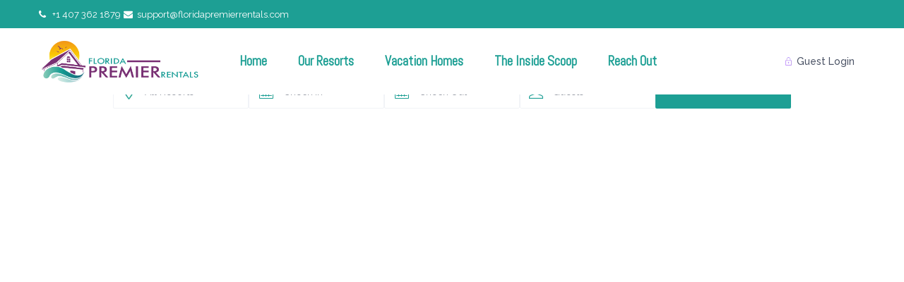

--- FILE ---
content_type: text/html; charset=UTF-8
request_url: https://floridapremierrentals.com/bookings/booking-request-1199/
body_size: 26908
content:





<!DOCTYPE html>
<html lang="en-US">
    <head>
        <meta charset="UTF-8" />
        <meta name="viewport" content="width=device-width, initial-scale=1,user-scalable=no">
        <link rel="pingback" href="https://floridapremierrentals.com/xmlrpc.php" />

		
		<script>
  document.addEventListener("DOMContentLoaded", function () {
    const select = document.getElementById("search_location_autointernal");
    const options = select.querySelectorAll("option");

    options.forEach(option => {
      if (option.textContent.includes("Bedroom")) {
        option.style.display = "none";
      }
    });
  });
</script>

		
		
		
		
		
		
		
		
		
		
<script>
  document.addEventListener("DOMContentLoaded", function() {
    if (navigator.platform.toLowerCase().includes("mac")) {
      document.body.classList.add("mac-user");
    }
  });
	
	
	
	


document.addEventListener("DOMContentLoaded", function () {
  if (window.innerWidth < 1150) {
    // Inject a span after <a> in all menu items that have children
    document.querySelectorAll('.menu-item-has-children > a').forEach(function (link) {
      const toggleSpan = document.createElement('span');
      toggleSpan.classList.add('submenu-toggle');
     toggleSpan.innerHTML = '<i class="fa fa-chevron-down"></i>';

      link.insertAdjacentElement('afterend', toggleSpan);
    });

    // Toggle submenu on click of injected span only
    document.querySelectorAll('.submenu-toggle').forEach(function (toggle) {
      toggle.addEventListener('click', function (e) {
        e.preventDefault();
        e.stopPropagation();

        const menuItem = this.closest('.menu-item-has-children');
        const submenu = menuItem.querySelector('.sub-menu');

        // Toggle submenu visibility
        if (submenu) {
          submenu.classList.toggle('submenu-open');
        }
      });
    });
  }
});


	
	
	
	
	
	
	
	document.addEventListener('DOMContentLoaded', () => {
  document.querySelectorAll('ul.sub-menu').forEach(submenu => {
    const parentLi = submenu.parentElement;
    if (!parentLi) return;

    const toggleSpan = parentLi.querySelector('span.submenu-toggle');
    if (!toggleSpan) return;

    // Observe class changes on the submenu
    const observer = new MutationObserver(mutations => {
      mutations.forEach(mutation => {
        if (mutation.attributeName === 'class') {
          if (submenu.classList.contains('submenu-open')) {
            toggleSpan.classList.add('submenu-open-active');
          } else {
            toggleSpan.classList.remove('submenu-open-active');
          }
        }
      });
    });

    observer.observe(submenu, { attributes: true });

    // Initial check
    if (submenu.classList.contains('submenu-open')) {
      toggleSpan.classList.add('submenu-open-active');
    }
  });
});



		
		</script>
		
		
		
		
		<script>

document.addEventListener('DOMContentLoaded', function() {
  const popupTrigger = document.getElementById('contactPopupTrigger');
  const popup = document.getElementById('contactPopup');
  const popupClose = document.getElementById('contactPopupClose');
  let popupTimer = null;
  let popupHovered = false;


  popupTrigger.addEventListener('mouseenter', function() {
    clearTimeout(popupTimer);
    popup.classList.add('visible');
  });


  popupTrigger.addEventListener('mouseleave', function() {
    if (!popupHovered) {
      popupTimer = setTimeout(function() {
        popup.classList.remove('visible');
      }, 3000); // 3 seconds delay
    }
  });


  popup.addEventListener('mouseenter', function() {
    popupHovered = true;
    clearTimeout(popupTimer);
  });

  popup.addEventListener('mouseleave', function() {
    popupHovered = false;
    popupTimer = setTimeout(function() {
      popup.classList.remove('visible');
    }, 3000); // 3 seconds delay
  });

 
  popupClose.addEventListener('click', function() {
    popup.classList.remove('visible');
  });
});
		
		</script>
		
            <script type="text/javascript">
        var GATEWAYAPI_PLUGINDIR = "https:\/\/floridapremierrentals.com\/wp-content\/plugins\/gatewayapi\/";
        var GATEWAYAPI_I18N_DEFAULT_ERROR = "Sorry, but there are errors in your input. Please attend to the highlighted fields below.";
        var GATEWAYAPI_ADMINURL = "https:\/\/floridapremierrentals.com\/wp-admin\/";
        var GATEWAYAPI_DEFAULT_CC = 1;
    </script>
    <meta name='robots' content='index, follow, max-image-preview:large, max-snippet:-1, max-video-preview:-1' />

<!-- Google Tag Manager for WordPress by gtm4wp.com -->
<script data-cfasync="false" data-pagespeed-no-defer>
	var gtm4wp_datalayer_name = "dataLayer";
	var dataLayer = dataLayer || [];
</script>
<!-- End Google Tag Manager for WordPress by gtm4wp.com -->
	<!-- This site is optimized with the Yoast SEO Premium plugin v26.8 (Yoast SEO v26.8) - https://yoast.com/product/yoast-seo-premium-wordpress/ -->
	<title>Michelene Baker 14-11-2019   EC132 - Florida Premier Rentals</title>
	<link rel="canonical" href="https://floridapremierrentals.com/bookings/booking-request-1199/" />
	<meta property="og:locale" content="en_US" />
	<meta property="og:type" content="article" />
	<meta property="og:title" content="Michelene Baker 14-11-2019   EC132" />
	<meta property="og:description" content="bakershawn@aol.com PH Ordered The Lily Pad Thu, 14 Nov – Sun, 17 Nov·3 nights EP$1,990.48 Payment 1 of 1 Guest ..." />
	<meta property="og:url" content="https://floridapremierrentals.com/bookings/booking-request-1199/" />
	<meta property="og:site_name" content="Florida Premier Rentals" />
	<meta property="article:publisher" content="https://www.facebook.com/floridapremierrentalsorlando" />
	<meta property="article:modified_time" content="2019-11-13T23:24:24+00:00" />
	<meta name="twitter:card" content="summary_large_image" />
	<meta name="twitter:site" content="@flpremierrental" />
	<!-- / Yoast SEO Premium plugin. -->


<link rel='dns-prefetch' href='//maps-api-ssl.google.com' />
<link rel='dns-prefetch' href='//fonts.googleapis.com' />
<link rel="alternate" type="application/rss+xml" title="Florida Premier Rentals &raquo; Feed" href="https://floridapremierrentals.com/feed/" />
<link rel="alternate" title="oEmbed (JSON)" type="application/json+oembed" href="https://floridapremierrentals.com/wp-json/oembed/1.0/embed?url=https%3A%2F%2Ffloridapremierrentals.com%2Fbookings%2Fbooking-request-1199%2F" />
<link rel="alternate" title="oEmbed (XML)" type="text/xml+oembed" href="https://floridapremierrentals.com/wp-json/oembed/1.0/embed?url=https%3A%2F%2Ffloridapremierrentals.com%2Fbookings%2Fbooking-request-1199%2F&#038;format=xml" />
<style id='wp-img-auto-sizes-contain-inline-css' type='text/css'>
img:is([sizes=auto i],[sizes^="auto," i]){contain-intrinsic-size:3000px 1500px}
/*# sourceURL=wp-img-auto-sizes-contain-inline-css */
</style>
<link rel='stylesheet' id='wp-customer-reviews-3-frontend-css' href='https://floridapremierrentals.com/wp-content/plugins/wp-customer-reviews/css/wp-customer-reviews.css' type='text/css' media='all' />
<style id='wp-emoji-styles-inline-css' type='text/css'>

	img.wp-smiley, img.emoji {
		display: inline !important;
		border: none !important;
		box-shadow: none !important;
		height: 1em !important;
		width: 1em !important;
		margin: 0 0.07em !important;
		vertical-align: -0.1em !important;
		background: none !important;
		padding: 0 !important;
	}
/*# sourceURL=wp-emoji-styles-inline-css */
</style>
<style id='wp-block-library-inline-css' type='text/css'>
:root{--wp-block-synced-color:#7a00df;--wp-block-synced-color--rgb:122,0,223;--wp-bound-block-color:var(--wp-block-synced-color);--wp-editor-canvas-background:#ddd;--wp-admin-theme-color:#007cba;--wp-admin-theme-color--rgb:0,124,186;--wp-admin-theme-color-darker-10:#006ba1;--wp-admin-theme-color-darker-10--rgb:0,107,160.5;--wp-admin-theme-color-darker-20:#005a87;--wp-admin-theme-color-darker-20--rgb:0,90,135;--wp-admin-border-width-focus:2px}@media (min-resolution:192dpi){:root{--wp-admin-border-width-focus:1.5px}}.wp-element-button{cursor:pointer}:root .has-very-light-gray-background-color{background-color:#eee}:root .has-very-dark-gray-background-color{background-color:#313131}:root .has-very-light-gray-color{color:#eee}:root .has-very-dark-gray-color{color:#313131}:root .has-vivid-green-cyan-to-vivid-cyan-blue-gradient-background{background:linear-gradient(135deg,#00d084,#0693e3)}:root .has-purple-crush-gradient-background{background:linear-gradient(135deg,#34e2e4,#4721fb 50%,#ab1dfe)}:root .has-hazy-dawn-gradient-background{background:linear-gradient(135deg,#faaca8,#dad0ec)}:root .has-subdued-olive-gradient-background{background:linear-gradient(135deg,#fafae1,#67a671)}:root .has-atomic-cream-gradient-background{background:linear-gradient(135deg,#fdd79a,#004a59)}:root .has-nightshade-gradient-background{background:linear-gradient(135deg,#330968,#31cdcf)}:root .has-midnight-gradient-background{background:linear-gradient(135deg,#020381,#2874fc)}:root{--wp--preset--font-size--normal:16px;--wp--preset--font-size--huge:42px}.has-regular-font-size{font-size:1em}.has-larger-font-size{font-size:2.625em}.has-normal-font-size{font-size:var(--wp--preset--font-size--normal)}.has-huge-font-size{font-size:var(--wp--preset--font-size--huge)}.has-text-align-center{text-align:center}.has-text-align-left{text-align:left}.has-text-align-right{text-align:right}.has-fit-text{white-space:nowrap!important}#end-resizable-editor-section{display:none}.aligncenter{clear:both}.items-justified-left{justify-content:flex-start}.items-justified-center{justify-content:center}.items-justified-right{justify-content:flex-end}.items-justified-space-between{justify-content:space-between}.screen-reader-text{border:0;clip-path:inset(50%);height:1px;margin:-1px;overflow:hidden;padding:0;position:absolute;width:1px;word-wrap:normal!important}.screen-reader-text:focus{background-color:#ddd;clip-path:none;color:#444;display:block;font-size:1em;height:auto;left:5px;line-height:normal;padding:15px 23px 14px;text-decoration:none;top:5px;width:auto;z-index:100000}html :where(.has-border-color){border-style:solid}html :where([style*=border-top-color]){border-top-style:solid}html :where([style*=border-right-color]){border-right-style:solid}html :where([style*=border-bottom-color]){border-bottom-style:solid}html :where([style*=border-left-color]){border-left-style:solid}html :where([style*=border-width]){border-style:solid}html :where([style*=border-top-width]){border-top-style:solid}html :where([style*=border-right-width]){border-right-style:solid}html :where([style*=border-bottom-width]){border-bottom-style:solid}html :where([style*=border-left-width]){border-left-style:solid}html :where(img[class*=wp-image-]){height:auto;max-width:100%}:where(figure){margin:0 0 1em}html :where(.is-position-sticky){--wp-admin--admin-bar--position-offset:var(--wp-admin--admin-bar--height,0px)}@media screen and (max-width:600px){html :where(.is-position-sticky){--wp-admin--admin-bar--position-offset:0px}}

/*# sourceURL=wp-block-library-inline-css */
</style>
<style id='classic-theme-styles-inline-css' type='text/css'>
/*! This file is auto-generated */
.wp-block-button__link{color:#fff;background-color:#32373c;border-radius:9999px;box-shadow:none;text-decoration:none;padding:calc(.667em + 2px) calc(1.333em + 2px);font-size:1.125em}.wp-block-file__button{background:#32373c;color:#fff;text-decoration:none}
/*# sourceURL=/wp-includes/css/classic-themes.min.css */
</style>
<link rel='stylesheet' id='cookie-law-info-css' href='https://floridapremierrentals.com/wp-content/plugins/cookie-law-info/legacy/public/css/cookie-law-info-public.css' type='text/css' media='all' />
<link rel='stylesheet' id='cookie-law-info-gdpr-css' href='https://floridapremierrentals.com/wp-content/plugins/cookie-law-info/legacy/public/css/cookie-law-info-gdpr.css' type='text/css' media='all' />
<link rel='stylesheet' id='ReviewTestimonialPopup-css' href='https://floridapremierrentals.com/wp-content/plugins/floating-reviews-and-testimonials/css/styles.css' type='text/css' media='all' />
<link rel='stylesheet' id='rs-plugin-settings-css' href='https://floridapremierrentals.com/wp-content/plugins/revslider/public/assets/css/settings.css' type='text/css' media='all' />
<style id='rs-plugin-settings-inline-css' type='text/css'>
#rs-demo-id {}
/*# sourceURL=rs-plugin-settings-inline-css */
</style>
<link rel='stylesheet' id='wpestate_bootstrap-css' href='https://floridapremierrentals.com/wp-content/themes/wprentals/css/bootstrap.css' type='text/css' media='all' />
<link rel='stylesheet' id='wpestate_bootstrap-theme-css' href='https://floridapremierrentals.com/wp-content/themes/wprentals/css/bootstrap-theme.css' type='text/css' media='all' />
<link rel='stylesheet' id='wpestate_style-css' href='https://floridapremierrentals.com/wp-content/themes/wprentals/style.css' type='text/css' media='all' />
<link rel='stylesheet' id='wpestate_media-css' href='https://floridapremierrentals.com/wp-content/themes/wprentals/css/my_media.css' type='text/css' media='all' />
<link rel='stylesheet' id='wpestate_jquery.ui.theme-css' href='https://floridapremierrentals.com/wp-content/themes/wprentals/css/jquery-ui.min.css' type='text/css' media='all' />
<link rel='stylesheet' id='wpestate-railway-css' href='https://fonts.googleapis.com/css?family=Raleway%3A500%2C600%2C400%2C700%2C800&#038;subset=latin%2Clatin-ext' type='text/css' media='all' />
<link rel='stylesheet' id='wpestate-opensans-css' href='https://fonts.googleapis.com/css?family=Open+Sans%3A400%2C600%2C300&#038;subset=latin%2Clatin-ext' type='text/css' media='all' />
<link rel='stylesheet' id='wpestate_font-awesome.min-css' href='https://floridapremierrentals.com/wp-content/themes/wprentals/css/fontawesome/css/font-awesome.min.css' type='text/css' media='all' />
<link rel='stylesheet' id='select2-4-css' href='https://floridapremierrentals.com/wp-content/plugins/gatewayapi/lib/select2/css/select2.min.css' type='text/css' media='all' />
<link rel='stylesheet' id='wp_review-style-css' href='https://floridapremierrentals.com/wp-content/plugins/wp-review/public/css/wp-review.css' type='text/css' media='all' />
<link rel='stylesheet' id='bsf-Defaults-css' href='https://floridapremierrentals.com/wp-content/uploads/smile_fonts/Defaults/Defaults.css' type='text/css' media='all' />
<script type='text/javascript'>ajaxurl='https://floridapremierrentals.com/wp-admin/admin-ajax.php';pf_nonce='9f8a49a773';</script><script type="text/javascript" src="https://floridapremierrentals.com/wp-includes/js/jquery/jquery.min.js" id="jquery-core-js"></script>
<script type="text/javascript" src="https://floridapremierrentals.com/wp-includes/js/jquery/jquery-migrate.min.js" id="jquery-migrate-js"></script>
<script type="text/javascript" src="https://floridapremierrentals.com/wp-content/plugins/wp-customer-reviews/js/wp-customer-reviews.js" id="wp-customer-reviews-3-frontend-js"></script>
<script type="text/javascript" id="cookie-law-info-js-extra">
/* <![CDATA[ */
var Cli_Data = {"nn_cookie_ids":[],"cookielist":[],"non_necessary_cookies":[],"ccpaEnabled":"","ccpaRegionBased":"","ccpaBarEnabled":"","strictlyEnabled":["necessary","obligatoire"],"ccpaType":"gdpr","js_blocking":"1","custom_integration":"","triggerDomRefresh":"","secure_cookies":""};
var cli_cookiebar_settings = {"animate_speed_hide":"500","animate_speed_show":"500","background":"#752777","border":"#b1a6a6c2","border_on":"","button_1_button_colour":"#61a229","button_1_button_hover":"#4e8221","button_1_link_colour":"#fff","button_1_as_button":"1","button_1_new_win":"","button_2_button_colour":"#333","button_2_button_hover":"#292929","button_2_link_colour":"#444","button_2_as_button":"","button_2_hidebar":"","button_3_button_colour":"#3566bb","button_3_button_hover":"#2a5296","button_3_link_colour":"#fff","button_3_as_button":"1","button_3_new_win":"","button_4_button_colour":"#000","button_4_button_hover":"#000000","button_4_link_colour":"#333333","button_4_as_button":"","button_7_button_colour":"#61a229","button_7_button_hover":"#4e8221","button_7_link_colour":"#fff","button_7_as_button":"1","button_7_new_win":"","font_family":"inherit","header_fix":"","notify_animate_hide":"","notify_animate_show":"","notify_div_id":"#cookie-law-info-bar","notify_position_horizontal":"right","notify_position_vertical":"top","scroll_close":"","scroll_close_reload":"","accept_close_reload":"","reject_close_reload":"","showagain_tab":"","showagain_background":"#fff","showagain_border":"#000","showagain_div_id":"#cookie-law-info-again","showagain_x_position":"100px","text":"#ffffff","show_once_yn":"","show_once":"10000","logging_on":"","as_popup":"","popup_overlay":"1","bar_heading_text":"","cookie_bar_as":"banner","popup_showagain_position":"bottom-right","widget_position":"left"};
var log_object = {"ajax_url":"https://floridapremierrentals.com/wp-admin/admin-ajax.php"};
//# sourceURL=cookie-law-info-js-extra
/* ]]> */
</script>
<script type="text/javascript" src="https://floridapremierrentals.com/wp-content/plugins/cookie-law-info/legacy/public/js/cookie-law-info-public.js" id="cookie-law-info-js"></script>
<script type="text/javascript" src="https://floridapremierrentals.com/wp-content/plugins/revslider/public/assets/js/jquery.themepunch.tools.min.js" id="tp-tools-js"></script>
<script type="text/javascript" src="https://floridapremierrentals.com/wp-content/plugins/revslider/public/assets/js/jquery.themepunch.revolution.min.js" id="revmin-js"></script>
<script type="text/javascript" src="https://floridapremierrentals.com/wp-content/themes/wprentals/js/slick.min.js" id="slick-slider-js"></script>
<script type="text/javascript" src="https://floridapremierrentals.com/wp-content/themes/wprentals/js/bootstrap.min.js" id="wpestate_bootstrap-js"></script>
<script type="text/javascript" src="https://floridapremierrentals.com/wp-content/themes/wprentals/js/jquery.viewport.mini.js" id="wpestate_viewport-js"></script>
<script type="text/javascript" src="https://floridapremierrentals.com/wp-content/themes/wprentals/js/modernizr.custom.62456.js" id="wpestate_modernizr-js"></script>
<script type="text/javascript" src="https://maps-api-ssl.google.com/maps/api/js?v=3&amp;libraries=places&amp;language=en&amp;key=AIzaSyBAof-z7-Caf40NHEmqsTcPcWo0HSjUjKU" id="wpestate_googlemap-js"></script>
<link rel="https://api.w.org/" href="https://floridapremierrentals.com/wp-json/" /><link rel="EditURI" type="application/rsd+xml" title="RSD" href="https://floridapremierrentals.com/xmlrpc.php?rsd" />
<meta name="generator" content="WordPress 6.9" />
<link rel='shortlink' href='https://floridapremierrentals.com/?p=29279' />


<!-- This site is optimized with the Schema plugin v1.7.9.6 - https://schema.press -->
<script type="application/ld+json">[{"@context":"http:\/\/schema.org\/","@type":"WPHeader","url":"https:\/\/floridapremierrentals.com","headline":"Michelene Baker  14-11-2019     EC132","description":"2 - 15 bedroom luxury vacation homes near Disney"},{"@context":"http:\/\/schema.org\/","@type":"WPFooter","url":"https:\/\/floridapremierrentals.com","headline":"Michelene Baker  14-11-2019     EC132","description":"2 - 15 bedroom luxury vacation homes near Disney","copyrightYear":"2019"}]</script>


<!-- Google Tag Manager for WordPress by gtm4wp.com -->
<!-- GTM Container placement set to footer -->
<script data-cfasync="false" data-pagespeed-no-defer type="text/javascript">
</script>
<!-- End Google Tag Manager for WordPress by gtm4wp.com --><style type='text/css'>#access .with-megamenu .sub-menu li:hover>a,.signuplink,#access ul.menu >li>a,#submit_action,#access a,#access ul ul a,#access .menu li:hover>a,#access .menu li:hover>a:active, #access .menu li:hover>a:focus{color:##78287a;}/*newsletter custom css*/

.newsletter_input {
color: #313643 !important;
border: 2px solid #fff;
background: #9DA5B9 !important;
height: 31px;
border-top-right-radius:0px;
border-bottom-right-radius: 0px;
width: 25%;
border-color: transparent;
font-weight: 500;
padding: 0px;
font-size: 15px;
text-transform: uppercase;
margin: 0px;
}

.newsletter_form {
width: 50%;
height: 30px;
border-bottom-left-radius: 0px!IMPORTANT;
border-top-left-radius: 0px!IMPORTANT;
background: #9DA5B9 !important;
}

.newsletter input.newsletter_form {
padding-left: 15px;
background: #9DA5B9 !important;
border: 2px solid rgba(162,158,179,.5);
color: #313643 !important;
}

.newsletter input {
box-shadow: none!important;
}

.form-submit-button {
  -webkit-transition-duration: 0.4s; /* Safari */
  transition-duration: 0.4s;
background-color: #752777; 
box-shadow: none!important;
border:  none;
height: 30px;
}

.form-submit-button:hover {
  background-color: #1D9F94; /* Green */
  color: #ffffff;
box-shadow: none!important;
border:  none;
height: 30px;
}

.newsletter label{
font-family: 'Raleway', sans-serif !IMPORTANT;
font-size: 15px !IMPORTANT;
color: #9DA5B9 !IMPORTANT;

}



.list_detail_prop_id,.invoice_totalx1{display:none;}
.owner-page-wrapper,#topbarregister{display: none;}
.custom_price_per_day7,.custom_price_per_day30,.custom_day_name_price_per_week custom_price_per_day,.custom_day_name_price_per_guest,.custom_day_name_price_per_weekedn,.custom_day_name_change_over,.custom_day_name_checkout_change_over,.custom_day_name_price_per_week custom_price_per_day{display: none;}
.extra_pay_option{color: #5d6475;font-size: 14px;font-weight: 700;}
.property_unit_v2 .price_unit {color: #0d8e83;font-size: 16px;font-family: Abel;font-weight:400;}
.page-template-property_list #search_wrapper {
display: none;
}
.page-id-187 .property_unit_v2 .price_unit {color: #0d8e83;font-size: 16px;font-family: Abel;font-weight:400;}
.page-template-property_list #search_wrapper {
display: none;
}
.blog .adv-search-2 {
display: none; !important

}

.page-id-2120 .adv-search-2,
.page-id-2134 .adv-search-2, 
.page-id-2163 .adv-search-2, 
.page-id-2165 .adv-search-2, 
.page-id-2138 .adv-search-2,
.page-id-2143 .adv-search-2,
.page-id-2146 .adv-search-2,
.page-id-2148 .adv-search-2,
.page-id-2150 .adv-search-2,
.page-id-2155 .adv-search-2,
.page-id-2157 .adv-search-2,
.page-id-2159 .adv-search-2,
.page-id-2161 .adv-search-2,
.page-id-2128 .adv-search-2,
.page-id-1906 .adv-search-2,
.page-id-14261 .adv-search-2, 
#adv-search-1 .search_wrapper
 {
display: none; !important
}
.page-id-1906 .search_wrapper,
.page-id-2120 .search_wrapper
 {
display: none; !important
}
 
 
  
@media only screen and (max-width: 767px) {
.custom_day_wrapper_mobile,.top_bar{display:none;}
}

.custom_day_wrapper {
  float: left;
  width: 100%;
  max-width: 770px;
  font-size: 12px;
  margin-top: 30px;
  visibility: collapse;
  display: none !important;
}
</style><meta name="generator" content="Powered by WPBakery Page Builder - drag and drop page builder for WordPress."/>
<!--[if lte IE 9]><link rel="stylesheet" type="text/css" href="https://floridapremierrentals.com/wp-content/plugins/js_composer/assets/css/vc_lte_ie9.min.css" media="screen"><![endif]-->

<!-- This site is optimized with the Schema plugin v1.7.9.6 - https://schema.press -->
<script type="application/ld+json">{
    "@context": "http://schema.org",
    "@type": "BreadcrumbList",
    "itemListElement": [
        {
            "@type": "ListItem",
            "position": 1,
            "item": {
                "@id": "https://floridapremierrentals.com",
                "name": "Home"
            }
        },
        {
            "@type": "ListItem",
            "position": 2,
            "item": {
                "@id": "https://floridapremierrentals.com/bookings/",
                "name": "Bookings"
            }
        },
        {
            "@type": "ListItem",
            "position": 3,
            "item": {
                "@id": "https://floridapremierrentals.com/bookings/booking-request-1199/",
                "name": "Michelene Baker  14-11-2019     EC132"
            }
        }
    ]
}</script>

<meta name="generator" content="Powered by Slider Revolution 5.4.7.3 - responsive, Mobile-Friendly Slider Plugin for WordPress with comfortable drag and drop interface." />
<script type="text/javascript">function setREVStartSize(e){									
						try{ e.c=jQuery(e.c);var i=jQuery(window).width(),t=9999,r=0,n=0,l=0,f=0,s=0,h=0;
							if(e.responsiveLevels&&(jQuery.each(e.responsiveLevels,function(e,f){f>i&&(t=r=f,l=e),i>f&&f>r&&(r=f,n=e)}),t>r&&(l=n)),f=e.gridheight[l]||e.gridheight[0]||e.gridheight,s=e.gridwidth[l]||e.gridwidth[0]||e.gridwidth,h=i/s,h=h>1?1:h,f=Math.round(h*f),"fullscreen"==e.sliderLayout){var u=(e.c.width(),jQuery(window).height());if(void 0!=e.fullScreenOffsetContainer){var c=e.fullScreenOffsetContainer.split(",");if (c) jQuery.each(c,function(e,i){u=jQuery(i).length>0?u-jQuery(i).outerHeight(!0):u}),e.fullScreenOffset.split("%").length>1&&void 0!=e.fullScreenOffset&&e.fullScreenOffset.length>0?u-=jQuery(window).height()*parseInt(e.fullScreenOffset,0)/100:void 0!=e.fullScreenOffset&&e.fullScreenOffset.length>0&&(u-=parseInt(e.fullScreenOffset,0))}f=u}else void 0!=e.minHeight&&f<e.minHeight&&(f=e.minHeight);e.c.closest(".rev_slider_wrapper").css({height:f})					
						}catch(d){console.log("Failure at Presize of Slider:"+d)}						
					};</script>
		<style type="text/css" id="wp-custom-css">
			.sub_footer_content  .subfooter_menu {
    display: none;
}
.sub_footer_content  span.copyright {
    text-align: center;
    float: unset;
    width: 100%;
    display: block;
}









#adv-search-1 .open > .dropdown-menu {
    display: block;
    outline: #f1f3f7 solid 1px;
    overflow-y: scroll !important;
	-webkit-overflow-scrolling: touch; /* Enables momentum scroll on iOS */
}




label.wpforms-field-label {
    float: left !important;
    width: 30% !important;
}
#colophon .widget-container li:hover a {
    color: #ffffff !important;
    text-decoration: none;
}

#colophon .widget-container li:hover a {
    color: inherit !important;
    text-decoration: underline !important;
}

/* #subscribe-newsletter-box #wpforms-107513-field_1-container {
    display: flex !important;
} */


/* #wpforms-107513-field_1-container {
    display: flex !important;
    justify-content: space-between !important;
} */
.wpforms-submit-container {
    text-align: center;
}
button#wpforms-submit-107513 {
    background: transparent;
    border: 2px solid #1d9f94;
    color: #1d9f94;
    padding: 10px 50px;
    font-weight: 800;
}

input#wpforms-107513-field_1 {
    max-width: 100%;
    padding: 23px 10px;
}













.contact-popup-container {
    opacity: 1;
}

.custom-form-icon-box a, .custom-form-icon-box .aio-icon-description {
    color: #000000 !important;
}

.customnav #contactPopupTrigger {
    padding-bottom: 0px;
    position: relative;
    top: 5px;
}

/*********** Custom by Suraj for search box *****/
@media (min-width:992px){
	#menu-main-1 #menu-item-107489 {
    display: none;
}
#menu-item-107372 {
    display: none;
}
select#search_location_autointernal {
    padding-left: 40px;
}
	
#search_wrapper .adv-2-header {
    display: none;
}
#search_wrapper #adv-search-1 {
    padding: 20px 20px 15px 20px;
    background: #ffffff5c;
}
#search_wrapper .adv-2-wrapper {
    width: 100%;
    height: auto;
}
#search_wrapper .adv-2-header {
    width: 100%;
    text-align: center;
}
#search_wrapper div#adv-search-1 {
    width: 100%;
    margin-top: 15%;
}
#search_wrapper #main_search {
    display: flex;
    justify-content: center;
    align-items: center;
	gap: 10px;
}
#search_wrapper .calendar_icon input {
    padding-left: 25%;
}
#search_wrapper .adv-search-2 .calendar_icon:after {
    left: 15px;
}
#search_wrapper .adv-search-2 .col-md-12 {
    padding: 0px !important;
}

p.border-btn-design {
    font-size: 19px !important;
    font-weight: 600 !important;
}
	
	.contact-popup-content p {
    margin-bottom: 15px;
    color: #555;
    font-family: 'Abel' !important;
}

}



.xoxo li#block-8 h2 {
    color: #fff;
}
.xoxo li#block-8 {
    margin-bottom: 10px;
}



.border-btn-design:hover {
    background: #742676;
    color: #fff !important;
}
.border-btn-design:hover a {
    color: #fff !important;
}
.dark-btn-design a:hover, .fill-dark-btn-design a:hover {
    background: transparent;
    color: #000 !important;
}
.border-btn-design {
    border: 2px solid #742676;
    padding: 10px 20px;
    border-radius: 6px;
    text-align: center;
    display: flex;
    justify-content: center;
    align-items: center;
    color: #742676 !important;
    gap: 10px;
}
.border-btn-design a{
	   color: #742676 !important;
}
.border-btn-design a {
    padding: 5px 0px !important;
}
.dark-btn-design a {
    background: #1d9f94;
	  border: 2px solid #1d9f94;
    text-align: center;
    color: #fff !important;
    padding: 15px 5px !important;
    border-radius: 5px;
}
.more-option-box {
    border-top: 1px solid #e7e7e7;
}
p.fill-dark-btn-design {
    margin-top: 15px;
}
.fill-dark-btn-design a {
    background: #752777 ;
	border: 2px solid #752777 ;
    text-align: center;
    color: #fff !important;
    padding: 15px 5px !important;
    border-radius: 5px;
}

.fill-dark-btn-design a:hover {
    background: transparent ;
	border: 2px solid #742676 ;
}
.responsive-flex-box {
    display: flex;
    justify-content: space-between;
    align-items: center;
    padding-bottom: 20px;
    padding-top: 10px;
}


.main-first-col img {
	width: 140px;
}
/* Add this CSS to your theme's stylesheet or custom CSS section */
.contact-popup-container {
  position: relative;
  display: inline-block;
}

.main-primary-btn {
  display: inline-block;
		color: #1d9f94;
	font-size: 19px;
	font-weight: bold;
	font-family: Abel !important;
  padding: 12px 24px;

  text-decoration: none;
  border-radius: 4px;
  cursor: pointer;
  transition: background-color 0.3s;
}

.main-primary-btn:hover {
/*   background-color: #005177; */
}

.contact-popup-wrapper {
	position: absolute;
	top: 100%;
	right: 1%;
	width: 500px;
	background: white;
	border: 1px solid #ddd;
	border-radius: 4px;
	box-shadow: 0 2px 10px rgba(0, 0, 0, 0.1);
	padding: 20px;
	margin-bottom: 10px;
	display: none;
	visibility: hidden;
	transform: translateY(10px);
	transition: all 0.3s ease;
	z-index: 1000;
}

.contact-popup-wrapper.visible {
  display: block;
  visibility: visible;
  transform: translateY(0);
}

.contact-popup-close {
  position: absolute;
  top: 5px;
  right: 10px;
  background: none;
  border: none;
  font-size: 20px;
  cursor: pointer;
  color: #666;
  padding: 0;
}

.contact-popup-close:hover {
  color: #000;
}

.contact-popup-content h3 {
  margin-top: 0;
  color: #333;
	margin-bottom:0px;
}

.contact-popup-content p {
  margin-bottom: 15px;
  color: #555;
}

.contact-options {
  list-style: none;
  padding-left: 0;
  margin: 0;
}

.contact-options li {
  padding: 5px 0;
  cursor: pointer;
  color: #0073aa;
}

.contact-options li:hover {
  text-decoration: underline;
}




















.header_wrapper #access {
	display: flex;
	align-content: center;
	align-items: center;
}

.home-bullet-icon .aio-icon-title {
	font-size: 25px !important;
}
.home-bullet-icon .aio-icon.none {
    font-size: 16px !important;
    margin-right: 10px;
    top: 5px;
    position: relative;
}
.home-bullet-icon {
	margin-bottom: 10px;
}
#second .price_unit_wrapper, #second .category_tagline {
    display: none;
}


#second .property_listing img {
    max-height: 100px;
}

.page-id-44696 #search_wrapper div#adv-search-1, .page-id-44696 .adv-2-wrapper{
    display: none;
}
.right-contact-form-box h2, .left-contact-form-box h2 {
    font-weight: 500;
}
/***** Contact Page ******/
.single-content h1.entry-title.single-title, .single-content .meta-element-head {
    display: none;
}
.left-contact-form-box .wpforms-container-full .wpforms-form .wpforms-field {
    padding-bottom: 25px;
}
.left-contact-form-box {
    border: 1px solid #1D9F94;
    padding: 20px 15px;
    box-shadow: rgba(136, 165, 191, 0.48) 6px 2px 16px 0px, rgba(255, 255, 255, 0.8) -6px -2px 16px 0px;
}
.left-contact-form-box .wpforms-field input {
    width: 100% !important;
    max-width: 100% !important;
}
.left-contact-form-box button.iti__selected-country {
    left: 10px;
}
.left-contact-form-box button#wpforms-submit-107068 {
    background: #2aa59a !important;
    color: #fff;
    padding: 12px 40px;
    width: 100%;
}
.left-contact-form-box .wpforms-submit-container {
    text-align: center;
}
.right-contact-form-box .aio-icon-left {
    position: relative;
    top: 5px;
}
.custom-form-icon-box .aio-icon-description {
    font-size: 16px;
    font-weight: 600;
    margin-top: 2px !important;
}
.custom-form-icon-box h3.aio-icon-title {
    color: #742676 !important;
}



.dropdown-menu li {
    color: #000;
}
#colophon .multiple_currency_widget .form-control {
    border: none;
    background-color: #fff;
    color: #3e4453;
    margin-bottom: 8px;
}

#colophon .widget-container li:hover {
    color: #752777 !important;
}

		
		
		
		
#second h3.wp-block-heading {
    margin-bottom: 0px;
    color: #fff;
}
.xoxo li#block-5 {
    margin-bottom: 0px;
}
#wpestate_multiple_currency_widget-5 .dropdown.form-control {
    background: #fff;
    width: 50%;
}
.price_unit_wrapper span.pernight {
    color: #fff;
    font-weight: 600;
}

body.mac-user select#search_location_autointernal {
    text-indent: 30px !important;
}

/*********** Custom by Suraj *****/
/* #search_wrapper .adv-2-wrapper {
    width: 100%;
    height: auto;
}
#search_wrapper .adv-2-header {
    width: 100%;
    text-align: center;
}
#search_wrapper div#adv-search-1 {
    width: 100%;
    margin-top: 100px;
}
#search_wrapper #main_search {
    display: flex;
    justify-content: center;
    align-items: center;
	gap: 10px;
}
#search_wrapper .calendar_icon input {
    padding-left: 40%;
}
#search_wrapper .adv-search-2 .col-md-12 {
    padding: 0px !important;
}

#search_wrapper select#search_location_autointernal {
    text-indent: unset !important;
}
 */

/* select#search_location_autointernal {
    text-indent: unset;
} */

/* Hide the toggle icon when submenu is open */
.menu-item-has-children .sub-menu.submenu-open + .submenu-toggle {
  opacity: 0;
  pointer-events: none;
}


@media (max-width: 1149px) {
  .submenu-toggle {
    cursor: pointer;
    margin-left: 8px;
    font-size: 14px;
    user-select: none;
		transition: all 0.3s ease;
  }
	ul.sub-menu li a {
    width: 75%;
}
	span.submenu-toggle.submenu-open-active {
    top: 10px;
		transition: all 0.3s ease;
}
span.submenu-toggle {
    position: absolute;
    top: 28%;
    right: 6%;
    font-size: 9px;
	transition: all 0.3s ease;
}
  .menu-item-has-children .sub-menu {
    display: none;
    transition: all 0.3s ease;
  }

  .menu-item-has-children .sub-menu.submenu-open {
    display: block;
		transition: all 0.3s ease;
  }
	.sub-menu .menu-item-has-children {
    color: #fff;
		position: relative;
}
	#menu-item-106472 span, #menu-item-47567 span, #menu-item-80817 span{
	display: none;
		
} 

.sub-menu span{
	display:block !important;
	transition: all 0.3s ease;
}
.sub-menu a::after {
    content: "" !important;
}
}

@media (min-width:1200px){
	span.submenu-toggle {
    display: none;
}
}









li#menu-item-107372 {
    display: none;
}


@media (max-width:767px){
	.contact-popup-container {
	opacity: 0;
}
	li#menu-item-107372 {
    display: block;
}
	
}





.contact_detail {
    margin-left: 0px;
    margin-bottom: 5px;
    float: left;
    width: 100%;
    font-size: 16px !important;
}

div#adv-search-header-mobile {
    display: none;
}

form#form-search-mobile {
    padding-top: 20px !important;
    display: inline-block;
    width: 100%;
}
@media only screen and (max-width: 991px) {
#adv-search-mobile{
	display:block;
	}
    #search_wrapper.type2 {
        /* display: none; */
        position: relative !important;
        display: inline-table !important;
        margin-left: 0px;
        float: right !important;
        left: 0px;
        margin-top: 10px;
        width: 100% !important;
    }
	
    #adv-search-mobile {
        display: none !important;
    }	

	
	.adv-search-2 {
    width: 100% !important;
    float: right;
    margin-top: 75px;
    pointer-events: auto;
}
	
	
	.adv-2-header {
    top: 0px;
    left: 0% !important;
    width: 100% !important;
    height: 65px;
    position: absolute;
    border-top-left-radius: 2px;
    border-top-right-radius: 2px;
    background-color: #1d9f94;
    color: #ffffff;
    font-size: 20px;
    padding: 22px 0px 0px 30px;
    font-weight: 600;
}

}
	.website-wrapper #yelp_details	 {
        display: none !important;
    }	

.yelp_bussines_wrapper  {
        display: none !important;
    }	

.single-content p {
  margin-bottom: 15px;
  font-size: 16px !important;
  line-height: 26px;
  font-weight: 400;
}
.blog-unit-content {
  width: 100%;
  padding: 12px 15px 12px 15px;
  font-size: 16px !important;
  color: #000;
	line-height: 30px !important;
}	
.blog-title-link {
  color: #4d5567;
  margin-bottom: 0px;
  display: inline-block;
  line-height: 1.1em;
  font-size: 20px !important ;
  font-weight: 600;
  padding: 24px 15px 0px 15px;
  width: 100%;
  font-family: Abel;
}

.category_tagline a {
  color: #000;
  font-size: 15px !important;
	line-height: 30px !important;
}
.property_unit_v2 .price_unit {
  color: #0d8e83;
  font-size: 17px !important;
  font-family: Abel;
  font-weight: bold !important;
}
#listing_description .panel-body {
  color: #000000 !important;
  font-size: 16px !important;
	line-height: 30px !important;
}
#listing_description .panel-title-description {
  font-size: 20px;
  font-weight: 600;
  color: #000000 !important;
}
.panel-title {
  font-size: 15px;
  color: #000000;
  font-weight: 600;
  cursor: pointer;
  font-size: 16px !important;
}
.item_head {
  color: #000000;
  font-size: 16px !important;
  font-weight: 700;
}
.listing_detail {
  padding: 2px 20px 2px 0px;
  color: #000000 !important;
  font-size: 16px !important;
}
.listing_detail a {
  color: #000000 !important;
	font-size: 16px !important;
}
#access a {
	font-family: Abel !important;
  display: block;
  text-decoration: none;
  cursor: pointer;
  padding: 23px 20px;
  color: #1D9F94;
  font-weight: bold !important;
  font-size: 19px;
}
#access ul ul a {
	font-family: Abel !important;
  color: #8A8F9A;
  font-weight: bold !important;
  padding: 7px 25px;
  font-size: 19px;
}
 .agent_listings_title_similar
{
	font-size: 20px;
  font-weight: 600;
  color: #000000 !important;
}
.widget-title-footer {
  font-size: 16px;
  color: #ffffff!important;
  line-height: 1.6em;
  text-transform: uppercase;
  margin-bottom: 15px;
}
.menu-footer-nav-container{
	color: #ffffff !important;
}
.menu-footer-nav-container a{
	color: #ffffff !important;
}
#colophon ul, #primary ul {
  list-style: none;
  font-size: 14px;
  line-height: 1.6em;
  color: #fff !important;
}
#colophon a, #colophon li a {
	color: #fff !important; 
}
#colophon {
  background-color: #1D9F94 !important;
  color: #9DA5B9 ;
}
#colophon .widget-container li:hover a {
  color: #752777 !important;
  text-decoration: none;
}
#colophon a:hover, #colophon li a:hover {
  color: #752777 !important;
}
#colophon .widget_search .form-control {
  background-color: #ffffff !important;
  font-size: 14px;
  color: #3e4453;
  border: none;
}
.csspointer {
	display: block;
	cursor: pointer !important;
	text-decoration: underline;
}
.page-id-1906 .adv-2-header
{
	display: none !important;
}

.page-id-106703 .header_media
{
		display: none !important;
}

.page-id-106715 .header_media
{
	display: none !important;
}
.page-id-2155 .header_media
{
	display: none !important;
}
.page-id-2134 .header_media
{
	display: none !important;
}
.page-id-106647 .header_media
{
	display: none !important;
}
.page-id-106741 .header_media
{
	display: none !important;
}
.page-id-106898 .header_media
{
	display: none !important;
}
.page-id-76075 .header_media
{
	display: none !important;
}
.page-id-106881 .header_media
{
	display: none !important;
}
.page-id-106886 .header_media
{
	display: none !important;
}
.page-id-106890 .header_media
{
	display: none !important;
}
.page-id-106709 .header_media
{
	display: none !important;
}
.page-id-106906 .header_media
{
	display: none !important;
}
.page-id-106902 .header_media
{
	display: none !important;
}
.page-id-106698 .header_media
{
	display: none !important;
}
.page-id-106722 .header_media
{
	display: none !important;
}
.page-id-106595 .header_media
{
	display: none !important;
}
.page-id-106677 .header_media
{
	display: none !important;
}
.page-id-106519 .header_media
{
	display: none !important;
}
.page-id-106667 .header_media
{
	display: none !important;
}
.page-id-106563 .header_media
{
	display: none !important;
}
.page-id-106512 .header_media
{
	display: none !important;
}
.page-id-106572 .header_media
{
	display: none !important;
}
.page-id-106682 .header_media
{
	display: none !important;
}
.page-id-106618 .header_media
{
	display: none !important;
}
.page-id-106623 .header_media
{
	display: none !important;

}
.page-id-106612 .header_media
{
	display: none !important;
}
.page-id-106578 .header_media
{
	display: none !important;
}
.page-id-106633 .header_media
{
	display: none !important;
}
.page-id-2161 .header_media
{
	display: none !important;
}
.page-id-2150 .header_media
{
	display: none !important;
}
.page-id-106516 .header_media
{
	display: none !important;
}
.page-id-106629 .header_media
{
	display: none !important;
}
.page-id-2138 .header_media
{
	display: none !important;
}

.page-id-2143 .header_media
{
	display: none !important;
}
.page-id-2128 .header_media
{
	display: none !important;
}
.page-id-2159 .header_media
{
	display: none !important;
}
.page-id-2157 .header_media
{
	display: none !important;
}
.page-id-2165 .header_media
{
	display: none !important;
}
.page-id-2163 .header_media
{
	display: none !important;
}
.page-id-14261 .header_media
{
	display: none !important;
}
.page-id-1978 .header_media
{
	display: none !important;
} 

.page-id-107395 .header_media
{
	display: none !important;
} 

.page-id-107753 .adv-search-2
{
	display: none !important;
} 
#a_filter_order {
		display: none !important;
}

.entry-tax {
  position: absolute;
  top: 85% !important;
  left: auto;
  right: auto;
  margin-top: -54px;
  z-index: 11;
  text-align: center;
  color: #fff;
  text-decoration: none;
  font-size: 40px;
  font-weight: 600;
}

/************* mobile ****/

@media (max-width:480px){
	.home-bullet-icon .aio-icon-title {
    font-size: 16px !important;
}
	div#rev_slider_1_1 {
    height: 300px !important;
}
	div#rev_slider_1_1_wrapper {
    height: 300px !important;
}
	#rev_slider_1_1 img {
    height: 300px !important;
    object-fit: cover;
    width: 100%;
}
}

		</style>
		<noscript><style type="text/css"> .wpb_animate_when_almost_visible { opacity: 1; }</style></noscript><link rel="shortcut icon" href="http://floridapremierrentals.com/wp-content/uploads/2018/07/favicon.jpg" type="image/x-icon" /><meta name="robots" content="noindex"><link rel="stylesheet" type="text/css" href="//fonts.googleapis.com/css?family=Abel" />
        
    <script type=text/javascript> </script><script type=text/javascript> </script><script type=text/javascript> </script><script type=text/javascript> </script></head>

    
    <body class="wp-singular wpestate_booking-template-default single single-wpestate_booking postid-29279 wp-theme-wprentals  top_bar_on page-id-29279 wpb-js-composer js-comp-ver-5.4.7 vc_responsive">
 
        <div class="mobilewrapper">
    <div class="snap-drawers">
        <!-- Left Sidebar-->
        <div class="snap-drawer snap-drawer-left">
    
            <div class="mobilemenu-close"><i class="fa fa-times"></i></div>
            
            <ul id="menu-main" class="mobilex-menu"><li id="menu-item-1903" class="menu-item menu-item-type-post_type menu-item-object-page menu-item-home menu-item-1903"><a href="https://floridapremierrentals.com/">Home</a></li>
<li id="menu-item-80817" class="menu-item menu-item-type-custom menu-item-object-custom menu-item-has-children menu-item-80817"><a href="#">Our Resorts</a>
<ul class="sub-menu">
	<li id="menu-item-8211" class="menu-item menu-item-type-post_type menu-item-object-page menu-item-8211"><a href="https://floridapremierrentals.com/orlando-villas/">All Vacation Homes</a></li>
	<li id="menu-item-80819" class="menu-item menu-item-type-custom menu-item-object-custom menu-item-has-children menu-item-80819"><a href="#">By Resort</a>
	<ul class="sub-menu">
		<li id="menu-item-80702" class="menu-item menu-item-type-taxonomy menu-item-object-property_category menu-item-80702"><a href="https://floridapremierrentals.com/listings/championsgate-resort/">Championsgate Resort</a></li>
		<li id="menu-item-80699" class="menu-item menu-item-type-taxonomy menu-item-object-property_category menu-item-80699"><a href="https://floridapremierrentals.com/listings/encore-resort/">Encore Resort</a></li>
		<li id="menu-item-84497" class="menu-item menu-item-type-taxonomy menu-item-object-property_category menu-item-84497"><a href="https://floridapremierrentals.com/listings/emerald-island-resort/">Emerald Island Resort</a></li>
		<li id="menu-item-105965" class="menu-item menu-item-type-taxonomy menu-item-object-property_category menu-item-105965"><a href="https://floridapremierrentals.com/listings/enchanted-garden/">Enchanted Garden</a></li>
		<li id="menu-item-80700" class="menu-item menu-item-type-taxonomy menu-item-object-property_category menu-item-80700"><a href="https://floridapremierrentals.com/listings/reunion-resort/">Reunion Resort</a></li>
		<li id="menu-item-80701" class="menu-item menu-item-type-taxonomy menu-item-object-property_category menu-item-80701"><a href="https://floridapremierrentals.com/listings/storey-lake-resort/">Storey Lake Resort</a></li>
		<li id="menu-item-84766" class="menu-item menu-item-type-taxonomy menu-item-object-property_category menu-item-84766"><a href="https://floridapremierrentals.com/listings/solterra-resort/">Solterra Resort</a></li>
		<li id="menu-item-80703" class="menu-item menu-item-type-taxonomy menu-item-object-property_category menu-item-80703"><a href="https://floridapremierrentals.com/listings/solara-resort/">Solara Resort</a></li>
		<li id="menu-item-105966" class="menu-item menu-item-type-taxonomy menu-item-object-property_category menu-item-105966"><a href="https://floridapremierrentals.com/listings/magic-village-yards/">Magic Village Yards</a></li>
		<li id="menu-item-83949" class="menu-item menu-item-type-taxonomy menu-item-object-property_category menu-item-83949"><a href="https://floridapremierrentals.com/listings/windsor-island/">Windsor Island</a></li>
		<li id="menu-item-80705" class="menu-item menu-item-type-taxonomy menu-item-object-property_category menu-item-80705"><a href="https://floridapremierrentals.com/listings/windsor-hills/">Windsor Hills</a></li>
		<li id="menu-item-80706" class="menu-item menu-item-type-taxonomy menu-item-object-property_category menu-item-80706"><a href="https://floridapremierrentals.com/listings/windsor-at-westside/">Windsor at Westside</a></li>
	</ul>
</li>
	<li id="menu-item-110065" class="menu-item menu-item-type-post_type menu-item-object-page menu-item-110065"><a href="https://floridapremierrentals.com/premier-luxe-homes/">Premier Luxe Homes</a></li>
</ul>
</li>
<li id="menu-item-47567" class="menu-item menu-item-type-custom menu-item-object-custom menu-item-has-children menu-item-47567"><a href="#">Vacation Homes</a>
<ul class="sub-menu">
	<li id="menu-item-108950" class="menu-item menu-item-type-custom menu-item-object-custom menu-item-108950"><a href="https://floridapremierrentals.com/2-bedroom-vacation-homes-orlando/">2 Bed Vacation Homes</a></li>
	<li id="menu-item-108951" class="menu-item menu-item-type-custom menu-item-object-custom menu-item-108951"><a href="https://floridapremierrentals.com/3-bedroom-vacation-homes-orlando/">3 Bed Vacation Homes</a></li>
	<li id="menu-item-108952" class="menu-item menu-item-type-custom menu-item-object-custom menu-item-108952"><a href="https://floridapremierrentals.com/4-bedroom-vacation-homes-orlando/">4 Bed Vacation Homes</a></li>
	<li id="menu-item-108953" class="menu-item menu-item-type-custom menu-item-object-custom menu-item-108953"><a href="https://floridapremierrentals.com/5-bedroom-vacation-homes-orlando/">5 Bed Vacation Homes</a></li>
	<li id="menu-item-108954" class="menu-item menu-item-type-custom menu-item-object-custom menu-item-108954"><a href="https://floridapremierrentals.com/6-bedroom-vacation-homes-orlando/">6 Bed Vacation Homes</a></li>
	<li id="menu-item-108955" class="menu-item menu-item-type-custom menu-item-object-custom menu-item-108955"><a href="https://floridapremierrentals.com/7-bedroom-vacation-homes-orlando/">7 Bed Vacation Homes</a></li>
	<li id="menu-item-108956" class="menu-item menu-item-type-custom menu-item-object-custom menu-item-108956"><a href="https://floridapremierrentals.com/8-bedroom-vacation-homes-orlando/">8 Bed Vacation Homes</a></li>
	<li id="menu-item-108957" class="menu-item menu-item-type-custom menu-item-object-custom menu-item-108957"><a href="https://floridapremierrentals.com/9-bedroom-vacation-homes-orlando/">9 Bed Vacation Homes</a></li>
	<li id="menu-item-108958" class="menu-item menu-item-type-custom menu-item-object-custom menu-item-108958"><a href="https://floridapremierrentals.com/10-bedroom-vacation-homes-orlando/">10 Bed Vacation Home</a></li>
	<li id="menu-item-108959" class="menu-item menu-item-type-custom menu-item-object-custom menu-item-108959"><a href="https://floridapremierrentals.com/11-bedroom-vacation-homes-orlando/">11 Bed Vacation Home</a></li>
	<li id="menu-item-108960" class="menu-item menu-item-type-custom menu-item-object-custom menu-item-108960"><a href="https://floridapremierrentals.com/12-bedroom-vacation-homes-orlando/">12 Bed Vacation Home</a></li>
	<li id="menu-item-108961" class="menu-item menu-item-type-custom menu-item-object-custom menu-item-108961"><a href="https://floridapremierrentals.com/13-bedroom-vacation-homes-orlando/">13 Bed Vacation Home</a></li>
	<li id="menu-item-108962" class="menu-item menu-item-type-custom menu-item-object-custom menu-item-108962"><a href="https://floridapremierrentals.com/20-bedroom-vacation-homes-orlando/">20 Bed Vacation Home</a></li>
</ul>
</li>
<li id="menu-item-106472" class="menu-item menu-item-type-custom menu-item-object-custom menu-item-has-children menu-item-106472"><a href="#">The Inside Scoop</a>
<ul class="sub-menu">
	<li id="menu-item-107399" class="menu-item menu-item-type-post_type menu-item-object-page menu-item-107399"><a href="https://floridapremierrentals.com/why-book-direct/">Why Book Direct</a></li>
	<li id="menu-item-66806" class="menu-item menu-item-type-custom menu-item-object-custom menu-item-66806"><a href="https://kgstix.com/fpr/">Attraction Tickets</a></li>
	<li id="menu-item-106473" class="menu-item menu-item-type-custom menu-item-object-custom menu-item-106473"><a href="https://floridapremierrentals.com/who-we-are/">Who We Are</a></li>
	<li id="menu-item-47565" class="menu-item menu-item-type-post_type menu-item-object-page menu-item-47565"><a href="https://floridapremierrentals.com/elian-alves-catering/">Ready Meals Delivered</a></li>
	<li id="menu-item-47566" class="menu-item menu-item-type-post_type menu-item-object-page menu-item-47566"><a href="https://floridapremierrentals.com/a-lifestyle-meal/">Personal Chef Services</a></li>
	<li id="menu-item-47564" class="menu-item menu-item-type-post_type menu-item-object-page menu-item-47564"><a href="https://floridapremierrentals.com/kids-nite-out/">Babysitting</a></li>
	<li id="menu-item-19244" class="menu-item menu-item-type-post_type menu-item-object-page menu-item-19244"><a href="https://floridapremierrentals.com/travel-insurance/">Travel Insurance</a></li>
	<li id="menu-item-106707" class="menu-item menu-item-type-post_type menu-item-object-page menu-item-has-children menu-item-106707"><a href="https://floridapremierrentals.com/florida-vacation-resorts/">Our Resorts</a>
	<ul class="sub-menu">
		<li id="menu-item-106719" class="menu-item menu-item-type-post_type menu-item-object-page menu-item-106719"><a href="https://floridapremierrentals.com/championsgate-resort-orlando/">Championsgate</a></li>
		<li id="menu-item-106708" class="menu-item menu-item-type-post_type menu-item-object-page menu-item-106708"><a href="https://floridapremierrentals.com/encore-resort-orlando/">Encore Resort Orlando</a></li>
		<li id="menu-item-106912" class="menu-item menu-item-type-post_type menu-item-object-page menu-item-106912"><a href="https://floridapremierrentals.com/enchanted-garden/">Enchanted Garden</a></li>
		<li id="menu-item-106911" class="menu-item menu-item-type-post_type menu-item-object-page menu-item-106911"><a href="https://floridapremierrentals.com/emerald-island/">Emerald Island</a></li>
		<li id="menu-item-106714" class="menu-item menu-item-type-post_type menu-item-object-page menu-item-106714"><a href="https://floridapremierrentals.com/reunion-resort-orlando/">Reunion Resort</a></li>
		<li id="menu-item-106897" class="menu-item menu-item-type-post_type menu-item-object-page menu-item-106897"><a href="https://floridapremierrentals.com/magic-villa-yards/">Magic Villa Yards</a></li>
		<li id="menu-item-106726" class="menu-item menu-item-type-post_type menu-item-object-page menu-item-106726"><a href="https://floridapremierrentals.com/storey-lake-resort-orlando/">Storey Lake Resort</a></li>
		<li id="menu-item-106889" class="menu-item menu-item-type-post_type menu-item-object-page menu-item-106889"><a href="https://floridapremierrentals.com/solara-resort/">Solara Resort</a></li>
		<li id="menu-item-106884" class="menu-item menu-item-type-post_type menu-item-object-page menu-item-106884"><a href="https://floridapremierrentals.com/solterra-resortorlando/">Solterra Resort</a></li>
		<li id="menu-item-106739" class="menu-item menu-item-type-post_type menu-item-object-page menu-item-106739"><a href="https://floridapremierrentals.com/windsor-hills-resort-orlando/">Windsor Hills</a></li>
		<li id="menu-item-106901" class="menu-item menu-item-type-post_type menu-item-object-page menu-item-106901"><a href="https://floridapremierrentals.com/windsor-island/">Windsor Island</a></li>
		<li id="menu-item-106744" class="menu-item menu-item-type-post_type menu-item-object-page menu-item-106744"><a href="https://floridapremierrentals.com/windsor-at-westside/">Windsor at Westside</a></li>
	</ul>
</li>
	<li id="menu-item-106661" class="menu-item menu-item-type-post_type menu-item-object-page menu-item-has-children menu-item-106661"><a href="https://floridapremierrentals.com/explore-orlando/">Explore Orlando</a>
	<ul class="sub-menu">
		<li id="menu-item-2136" class="menu-item menu-item-type-post_type menu-item-object-page menu-item-2136"><a href="https://floridapremierrentals.com/animal-kingdom-guide-orlando/">Animal Kingdom</a></li>
		<li id="menu-item-2172" class="menu-item menu-item-type-post_type menu-item-object-page menu-item-2172"><a href="https://floridapremierrentals.com/busch-gardens-tampa-guide/">Busch Gardens</a></li>
		<li id="menu-item-2152" class="menu-item menu-item-type-post_type menu-item-object-page menu-item-2152"><a href="https://floridapremierrentals.com/city-walk/">City Walk</a></li>
		<li id="menu-item-2142" class="menu-item menu-item-type-post_type menu-item-object-page menu-item-2142"><a href="https://floridapremierrentals.com/hollywood-studios-guide-orlando/">Disney’s Hollywood Studios</a></li>
		<li id="menu-item-2145" class="menu-item menu-item-type-post_type menu-item-object-page menu-item-2145"><a href="https://floridapremierrentals.com/disneysprings/">Disney Springs</a></li>
		<li id="menu-item-2133" class="menu-item menu-item-type-post_type menu-item-object-page menu-item-2133"><a href="https://floridapremierrentals.com/epcot-guide-orlando/">Epcot</a></li>
		<li id="menu-item-106567" class="menu-item menu-item-type-post_type menu-item-object-page menu-item-106567"><a href="https://floridapremierrentals.com/fun-spot-america-orlando-guide/">Fun Spot America</a></li>
		<li id="menu-item-106670" class="menu-item menu-item-type-post_type menu-item-object-page menu-item-106670"><a href="https://floridapremierrentals.com/gatorland-orlando/">Gatorland</a></li>
		<li id="menu-item-106529" class="menu-item menu-item-type-post_type menu-item-object-page menu-item-106529"><a href="https://floridapremierrentals.com/kennedy-space-centre/">Kennedy Space Center</a></li>
		<li id="menu-item-2170" class="menu-item menu-item-type-post_type menu-item-object-page menu-item-2170"><a href="https://floridapremierrentals.com/legoland-florida-guide/">LegoLand</a></li>
		<li id="menu-item-2127" class="menu-item menu-item-type-post_type menu-item-object-page menu-item-2127"><a href="https://floridapremierrentals.com/magic-kingdom-guide-orlando/">Magic Kingdom</a></li>
		<li id="menu-item-106680" class="menu-item menu-item-type-post_type menu-item-object-page menu-item-106680"><a href="https://floridapremierrentals.com/orlando-nature-trails-parks/">Nature Trails and Parks</a></li>
		<li id="menu-item-2171" class="menu-item menu-item-type-post_type menu-item-object-page menu-item-2171"><a href="https://floridapremierrentals.com/seaworld-orlando-guide/">Sea World</a></li>
		<li id="menu-item-2154" class="menu-item menu-item-type-post_type menu-item-object-page menu-item-2154"><a href="https://floridapremierrentals.com/universal-studios/">Universal Studios</a></li>
	</ul>
</li>
	<li id="menu-item-106598" class="menu-item menu-item-type-post_type menu-item-object-page menu-item-has-children menu-item-106598"><a href="https://floridapremierrentals.com/shopping/">Shopping</a>
	<ul class="sub-menu">
		<li id="menu-item-106637" class="menu-item menu-item-type-post_type menu-item-object-page menu-item-106637"><a href="https://floridapremierrentals.com/celebration-town-center-guide/">Celebration Town Centre</a></li>
		<li id="menu-item-106530" class="menu-item menu-item-type-post_type menu-item-object-page menu-item-106530"><a href="https://floridapremierrentals.com/icon-park-orlando-guide/">ICON Park</a></li>
		<li id="menu-item-106599" class="menu-item menu-item-type-post_type menu-item-object-page menu-item-106599"><a href="https://floridapremierrentals.com/lake-buena-vista-factory-stores/">Lake Buena Vista Factory Stores</a></li>
		<li id="menu-item-106617" class="menu-item menu-item-type-post_type menu-item-object-page menu-item-106617"><a href="https://floridapremierrentals.com/orlando-premium-outlets-guide/">Orlando Premium Outlets</a></li>
		<li id="menu-item-106638" class="menu-item menu-item-type-post_type menu-item-object-page menu-item-106638"><a href="https://floridapremierrentals.com/the-loop-shopping-kissimmee/">The Loop</a></li>
		<li id="menu-item-106639" class="menu-item menu-item-type-post_type menu-item-object-page menu-item-106639"><a href="https://floridapremierrentals.com/the-florida-mall-orlando-guide/">The Florida Mall</a></li>
		<li id="menu-item-106640" class="menu-item menu-item-type-post_type menu-item-object-page menu-item-106640"><a href="https://floridapremierrentals.com/mall-at-millenia-orlando-guide/">The Mall At Millenia</a></li>
	</ul>
</li>
	<li id="menu-item-106373" class="menu-item menu-item-type-custom menu-item-object-custom menu-item-has-children menu-item-106373"><a href="https://floridapremierrentals.com/blog-list/">Vacation Guide</a>
	<ul class="sub-menu">
		<li id="menu-item-106476" class="menu-item menu-item-type-custom menu-item-object-custom menu-item-106476"><a href="https://floridapremierrentals.com/encore-resort-vs-reunion-resort-which-is-right-for-your-family-vacation/">Villa Life</a></li>
		<li id="menu-item-106477" class="menu-item menu-item-type-custom menu-item-object-custom menu-item-106477"><a href="https://floridapremierrentals.com/best-day-trips-from-orlando-beaches-springs-and-small-town-gems/">Hidden Gems</a></li>
		<li id="menu-item-106478" class="menu-item menu-item-type-custom menu-item-object-custom menu-item-106478"><a href="https://floridapremierrentals.com/why-summer-2025-is-the-perfect-time-to-book-a-reunion-resort-villa-near-disney/">Travel Tips</a></li>
		<li id="menu-item-106479" class="menu-item menu-item-type-custom menu-item-object-custom menu-item-106479"><a href="https://floridapremierrentals.com/discover-the-best-nature-trails-and-parks-near-orlando-a-breath-of-fresh-air-from-your-reunion-resort-villa/">Family Fun</a></li>
		<li id="menu-item-106480" class="menu-item menu-item-type-custom menu-item-object-custom menu-item-106480"><a href="https://floridapremierrentals.com/fine-dining-in-orlando-the-best-restaurants-near-reunion-resort-rentals/">Dining</a></li>
		<li id="menu-item-106481" class="menu-item menu-item-type-custom menu-item-object-custom menu-item-106481"><a href="https://floridapremierrentals.com/epic-universe-orlando-what-to-expect-from-universals-new-theme-park-in-2025/">Theme Parks</a></li>
	</ul>
</li>
	<li id="menu-item-106689" class="menu-item menu-item-type-post_type menu-item-object-page menu-item-has-children menu-item-106689"><a href="https://floridapremierrentals.com/orlando-water-parks/">Water Parks</a>
	<ul class="sub-menu">
		<li id="menu-item-2167" class="menu-item menu-item-type-post_type menu-item-object-page menu-item-2167"><a href="https://floridapremierrentals.com/aquatica/">Aquatica</a></li>
		<li id="menu-item-2168" class="menu-item menu-item-type-post_type menu-item-object-page menu-item-2168"><a href="https://floridapremierrentals.com/blizzard-beach-water-park-guide/">Blizzard Beach</a></li>
		<li id="menu-item-106688" class="menu-item menu-item-type-post_type menu-item-object-page menu-item-106688"><a href="https://floridapremierrentals.com/discovery-cove/">Discovery Cove</a></li>
		<li id="menu-item-106531" class="menu-item menu-item-type-post_type menu-item-object-page menu-item-106531"><a href="https://floridapremierrentals.com/volcano-bay/">Volcano Bay</a></li>
		<li id="menu-item-2169" class="menu-item menu-item-type-post_type menu-item-object-page menu-item-2169"><a href="https://floridapremierrentals.com/typhoon-lagoon-water-park-guide/">Typhoon Lagoon</a></li>
	</ul>
</li>
	<li id="menu-item-21854" class="menu-item menu-item-type-post_type menu-item-object-page menu-item-21854"><a href="https://floridapremierrentals.com/faq/">FAQ</a></li>
</ul>
</li>
<li id="menu-item-107372" class="menu-item menu-item-type-post_type menu-item-object-page menu-item-107372"><a href="https://floridapremierrentals.com/contact/">Reach Out</a></li>
</ul>           
        </div>  
  </div>
</div>  


<div class="mobilewrapper-user">
    <div class="snap-drawers">
   
    <!-- Right Sidebar-->
        <div class="snap-drawer snap-drawer-right">
    
        <div class="mobilemenu-close-user"><i class="fa fa-times"></i></div>
        
        <div class="login_sidebar_mobile">
            <h3 class="widget-title-sidebar"  id="login-div-title-mobile">Login</h3>
            <div class="login_form" id="login-div-mobile">
                <div class="loginalert" id="login_message_area_wd_mobile" ></div>

                <input type="text" class="form-control" name="log" id="login_user_wd_mobile" placeholder="Username"/>
                <input type="password" class="form-control" name="pwd" id="login_pwd_wd_mobile" placeholder="Password"/>                       
                <input type="hidden" name="loginpop" id="loginpop_mobile" value="0">
            

                <input type="hidden" id="security-login-mobile" name="security-login-mobile" value="71347b8289-1769824309">
       
                <button class="wpb_button  wpb_btn-info  wpb_regularsize   wpestate_vc_button  vc_button" id="wp-login-but-wd-mobile">Login</button>

                <div class="login-links">
                    <a href="#" id="widget_register_mobile">Need an account? Register here!</a>
                    <a href="#" id="forgot_pass_widget_mobile">Forgot Password?</a>
                </div> 

            </div>

              <h3 class="widget-title-sidebar"  id="register-div-title-mobile">Register</h3>
                <div class="login_form" id="register-div-mobile">
                    <div class="loginalert" id="register_message_area_wd_mobile" ></div>
                    <input type="text" name="user_login_register" id="user_login_register_wd_mobile" class="form-control" placeholder="Username"/><input type="text" name="user_email_register" id="user_email_register_wd_mobile" class="form-control" placeholder="Email"  /><input type="password" name="user_password" id="user_password_wd_mobile" class="form-control" placeholder="Password" size="20" /><input type="password" name="user_password_retype" id="user_password_retype_wd_mobile" class="form-control" placeholder="Retype Password" size="20" /><input type="text" required="" name="user_phonenumber" id="user_phonenumber" class="form-control" placeholder="Phone number" size="20" ><input type="checkbox" name="terms" id="user_terms_register_wd_mobile"><label id="user_terms_register_wd_label_mobile" for="user_terms_register_wd_mobile">I agree with <a href="https://floridapremierrentals.com/terms-and-conditions/" target="_blank" id="user_terms_register_topbar_link">terms &amp; conditions</a> </label><p id="reg_passmail_mobile">A password will be e-mailed to you</p>        
                    <input type="hidden" id="security-register-mobile" name="security-register-mobile" value="7180d25dbc-1769824309"><button class="wpb_button  wpb_btn-info  wpb_regularsize  wpestate_vc_button  vc_button" id="wp-submit-register_wd_mobile">Register</button>
                    <div class="login-links">
                        <a href="#" id="widget_login_sw_mobile">Back to Login</a>                       
                    </div>
                 </div>
                </div>
                
            <div id="mobile_forgot_wrapper">    
                <h3 class="widget-title-sidebar"  id="forgot-div-title_mobile">Reset Password</h3>
                <div class="login_form" id="forgot-pass-div_mobile">
                    <div class="loginalert" id="forgot_pass_area_shortcode_wd_mobile"></div>
                    <div class="loginrow">
                            <input type="text" class="form-control" name="forgot_email" id="forgot_email_mobile" placeholder="Enter Your Email Address" size="20" />
                    </div><input type="hidden" id="security-login-forgot_wd_mobile" name="security-login-forgot_wd_mobile" value="b80c61f6fa" /><input type="hidden" name="_wp_http_referer" value="/bookings/booking-request-1199/" /><input type="hidden" id="postid" value="0">    
                    <button class="wpb_btn-info wpb_regularsize wpestate_vc_button  vc_button" id="wp-forgot-but_mobile" name="forgot" >Reset Password</button>
                    <div class="login-links shortlog">
                    <a href="#" id="return_login_shortcode_mobile">Return to Login</a>
                    </div>
                </div>
            </div>        
           
          
           
        </div>  
        
        </div>              
    </div>
              
        <div class="website-wrapper  top_bar_on is_search_type1"  id="all_wrapper">
            <div class="container main_wrapper  wide  ">
               <div class="master_header master_  wide   master_header_wide_no hover_type_1">
           
  
                <div class="top_bar_wrapper">
    <div class="top_bar">        
        <div class="left-top-widet">
            <ul class="xoxo">
            <li id="text-2" class="widget-container widget_text">			<div class="textwidget"><p><a href="tel:+1 407 362 1879"><i class="fa fa-phone" aria-hidden="true"></i> +1 407 362 1879</a> <a href="mailto:support@floridapremierrentals.com"> <i class="fa fa-envelope" aria-hidden="true"></i> support@floridapremierrentals.com</a></p>
</div>
		</li>            </ul>    
        </div>  

        <div class="right-top-widet">
            <ul class="xoxo">
            <li id="block-4" class="widget-container widget_block"></li>            </ul>
        </div> 
       
       <!-- <span id="switch" style="margin-left: 20px;">swithc style</span> -->
    </div>    
</div>                    
                  
<div class="mobile_header  top_bar_on">
    <div class="mobile-trigger"><i class=" fa fa-bars"></i></div>
    <div class="mobile-logo">
        <a href="https://floridapremierrentals.com">
        <img src="http://floridapremierrentals.com/wp-content/uploads/2025/06/logo_latest_06_2025-scaled.png" class="img-responsive retina_ready" alt="logo"/>        </a>
    </div>   
            <div class="mobile-trigger-user"><i class=" fa fa-cogs"></i></div>
    </div>
    
                    

                    <div class="header_wrapper   top_bar_on header_type1 header_align_left header_wide_no">
                        <div class="header_wrapper_inside">
                           
                            <div class="logo"> 

                                <a href="https://floridapremierrentals.com">                                   
                                   
                                <img src="http://floridapremierrentals.com/wp-content/uploads/2025/06/logo_latest_06_2025-scaled.png" class="img-responsive retina_ready"  alt="logo"/>                                    
                                    
                                </a>
                            
                            </div>   
                            
                            
   
    <div class="user_menu" id="user_menu_u">   
        <div class="signuplink" id="topbarlogin">Guest Login</div>
        <div class="signuplink" id="topbarregister">Guest Signup</div>
        
                           
       
   
                  
    </div> 
        
        
   
                            
                            <nav id="access">
                                <ul id="menu-main-1" class="menu"><li id="menu-item-1903" class="menu-item menu-item-type-post_type menu-item-object-page menu-item-home no-megamenu   "><a class="menu-item-link"  href="https://floridapremierrentals.com/">Home</a></li>
<li id="menu-item-80817" class="menu-item menu-item-type-custom menu-item-object-custom menu-item-has-children no-megamenu   "><a class="menu-item-link"  href="#">Our Resorts</a>
<ul style="" class="  sub-menu ">
	<li id="menu-item-8211" class="menu-item menu-item-type-post_type menu-item-object-page   "><a class="menu-item-link"  href="https://floridapremierrentals.com/orlando-villas/">All Vacation Homes</a></li>
	<li id="menu-item-80819" class="menu-item menu-item-type-custom menu-item-object-custom menu-item-has-children   "><a class="menu-item-link"  href="#">By Resort</a>
	<ul style="" class="  sub-menu ">
		<li id="menu-item-80702" class="menu-item menu-item-type-taxonomy menu-item-object-property_category   "><a class="menu-item-link"  href="https://floridapremierrentals.com/listings/championsgate-resort/">Championsgate Resort</a></li>
		<li id="menu-item-80699" class="menu-item menu-item-type-taxonomy menu-item-object-property_category   "><a class="menu-item-link"  href="https://floridapremierrentals.com/listings/encore-resort/">Encore Resort</a></li>
		<li id="menu-item-84497" class="menu-item menu-item-type-taxonomy menu-item-object-property_category   "><a class="menu-item-link"  href="https://floridapremierrentals.com/listings/emerald-island-resort/">Emerald Island Resort</a></li>
		<li id="menu-item-105965" class="menu-item menu-item-type-taxonomy menu-item-object-property_category   "><a class="menu-item-link"  href="https://floridapremierrentals.com/listings/enchanted-garden/">Enchanted Garden</a></li>
		<li id="menu-item-80700" class="menu-item menu-item-type-taxonomy menu-item-object-property_category   "><a class="menu-item-link"  href="https://floridapremierrentals.com/listings/reunion-resort/">Reunion Resort</a></li>
		<li id="menu-item-80701" class="menu-item menu-item-type-taxonomy menu-item-object-property_category   "><a class="menu-item-link"  href="https://floridapremierrentals.com/listings/storey-lake-resort/">Storey Lake Resort</a></li>
		<li id="menu-item-84766" class="menu-item menu-item-type-taxonomy menu-item-object-property_category   "><a class="menu-item-link"  href="https://floridapremierrentals.com/listings/solterra-resort/">Solterra Resort</a></li>
		<li id="menu-item-80703" class="menu-item menu-item-type-taxonomy menu-item-object-property_category   "><a class="menu-item-link"  href="https://floridapremierrentals.com/listings/solara-resort/">Solara Resort</a></li>
		<li id="menu-item-105966" class="menu-item menu-item-type-taxonomy menu-item-object-property_category   "><a class="menu-item-link"  href="https://floridapremierrentals.com/listings/magic-village-yards/">Magic Village Yards</a></li>
		<li id="menu-item-83949" class="menu-item menu-item-type-taxonomy menu-item-object-property_category   "><a class="menu-item-link"  href="https://floridapremierrentals.com/listings/windsor-island/">Windsor Island</a></li>
		<li id="menu-item-80705" class="menu-item menu-item-type-taxonomy menu-item-object-property_category   "><a class="menu-item-link"  href="https://floridapremierrentals.com/listings/windsor-hills/">Windsor Hills</a></li>
		<li id="menu-item-80706" class="menu-item menu-item-type-taxonomy menu-item-object-property_category   "><a class="menu-item-link"  href="https://floridapremierrentals.com/listings/windsor-at-westside/">Windsor at Westside</a></li>
	</ul>
</li>
	<li id="menu-item-110065" class="menu-item menu-item-type-post_type menu-item-object-page   "><a class="menu-item-link"  href="https://floridapremierrentals.com/premier-luxe-homes/">Premier Luxe Homes</a></li>
</ul>
</li>
<li id="menu-item-47567" class="menu-item menu-item-type-custom menu-item-object-custom menu-item-has-children no-megamenu   "><a class="menu-item-link"  href="#">Vacation Homes</a>
<ul style="" class="  sub-menu ">
	<li id="menu-item-108950" class="menu-item menu-item-type-custom menu-item-object-custom   "><a class="menu-item-link"  href="https://floridapremierrentals.com/2-bedroom-vacation-homes-orlando/">2 Bed Vacation Homes</a></li>
	<li id="menu-item-108951" class="menu-item menu-item-type-custom menu-item-object-custom   "><a class="menu-item-link"  href="https://floridapremierrentals.com/3-bedroom-vacation-homes-orlando/">3 Bed Vacation Homes</a></li>
	<li id="menu-item-108952" class="menu-item menu-item-type-custom menu-item-object-custom   "><a class="menu-item-link"  href="https://floridapremierrentals.com/4-bedroom-vacation-homes-orlando/">4 Bed Vacation Homes</a></li>
	<li id="menu-item-108953" class="menu-item menu-item-type-custom menu-item-object-custom   "><a class="menu-item-link"  href="https://floridapremierrentals.com/5-bedroom-vacation-homes-orlando/">5 Bed Vacation Homes</a></li>
	<li id="menu-item-108954" class="menu-item menu-item-type-custom menu-item-object-custom   "><a class="menu-item-link"  href="https://floridapremierrentals.com/6-bedroom-vacation-homes-orlando/">6 Bed Vacation Homes</a></li>
	<li id="menu-item-108955" class="menu-item menu-item-type-custom menu-item-object-custom   "><a class="menu-item-link"  href="https://floridapremierrentals.com/7-bedroom-vacation-homes-orlando/">7 Bed Vacation Homes</a></li>
	<li id="menu-item-108956" class="menu-item menu-item-type-custom menu-item-object-custom   "><a class="menu-item-link"  href="https://floridapremierrentals.com/8-bedroom-vacation-homes-orlando/">8 Bed Vacation Homes</a></li>
	<li id="menu-item-108957" class="menu-item menu-item-type-custom menu-item-object-custom   "><a class="menu-item-link"  href="https://floridapremierrentals.com/9-bedroom-vacation-homes-orlando/">9 Bed Vacation Homes</a></li>
	<li id="menu-item-108958" class="menu-item menu-item-type-custom menu-item-object-custom   "><a class="menu-item-link"  href="https://floridapremierrentals.com/10-bedroom-vacation-homes-orlando/">10 Bed Vacation Home</a></li>
	<li id="menu-item-108959" class="menu-item menu-item-type-custom menu-item-object-custom   "><a class="menu-item-link"  href="https://floridapremierrentals.com/11-bedroom-vacation-homes-orlando/">11 Bed Vacation Home</a></li>
	<li id="menu-item-108960" class="menu-item menu-item-type-custom menu-item-object-custom   "><a class="menu-item-link"  href="https://floridapremierrentals.com/12-bedroom-vacation-homes-orlando/">12 Bed Vacation Home</a></li>
	<li id="menu-item-108961" class="menu-item menu-item-type-custom menu-item-object-custom   "><a class="menu-item-link"  href="https://floridapremierrentals.com/13-bedroom-vacation-homes-orlando/">13 Bed Vacation Home</a></li>
	<li id="menu-item-108962" class="menu-item menu-item-type-custom menu-item-object-custom   "><a class="menu-item-link"  href="https://floridapremierrentals.com/20-bedroom-vacation-homes-orlando/">20 Bed Vacation Home</a></li>
</ul>
</li>
<li id="menu-item-106472" class="menu-item menu-item-type-custom menu-item-object-custom menu-item-has-children no-megamenu   "><a class="menu-item-link"  href="#">The Inside Scoop</a>
<ul style="" class="  sub-menu ">
	<li id="menu-item-107399" class="menu-item menu-item-type-post_type menu-item-object-page   "><a class="menu-item-link"  href="https://floridapremierrentals.com/why-book-direct/">Why Book Direct</a></li>
	<li id="menu-item-66806" class="menu-item menu-item-type-custom menu-item-object-custom   "><a class="menu-item-link"  title="Attraction Tickets" href="https://kgstix.com/fpr/">Attraction Tickets</a></li>
	<li id="menu-item-106473" class="menu-item menu-item-type-custom menu-item-object-custom   "><a class="menu-item-link"  href="https://floridapremierrentals.com/who-we-are/">Who We Are</a></li>
	<li id="menu-item-47565" class="menu-item menu-item-type-post_type menu-item-object-page   "><a class="menu-item-link"  href="https://floridapremierrentals.com/elian-alves-catering/">Ready Meals Delivered</a></li>
	<li id="menu-item-47566" class="menu-item menu-item-type-post_type menu-item-object-page   "><a class="menu-item-link"  href="https://floridapremierrentals.com/a-lifestyle-meal/">Personal Chef Services</a></li>
	<li id="menu-item-47564" class="menu-item menu-item-type-post_type menu-item-object-page   "><a class="menu-item-link"  href="https://floridapremierrentals.com/kids-nite-out/">Babysitting</a></li>
	<li id="menu-item-19244" class="menu-item menu-item-type-post_type menu-item-object-page   "><a class="menu-item-link"  href="https://floridapremierrentals.com/travel-insurance/">Travel Insurance</a></li>
	<li id="menu-item-106707" class="menu-item menu-item-type-post_type menu-item-object-page menu-item-has-children   "><a class="menu-item-link"  href="https://floridapremierrentals.com/florida-vacation-resorts/">Our Resorts</a>
	<ul style="" class="  sub-menu ">
		<li id="menu-item-106719" class="menu-item menu-item-type-post_type menu-item-object-page   "><a class="menu-item-link"  href="https://floridapremierrentals.com/championsgate-resort-orlando/">Championsgate</a></li>
		<li id="menu-item-106708" class="menu-item menu-item-type-post_type menu-item-object-page   "><a class="menu-item-link"  href="https://floridapremierrentals.com/encore-resort-orlando/">Encore Resort Orlando</a></li>
		<li id="menu-item-106912" class="menu-item menu-item-type-post_type menu-item-object-page   "><a class="menu-item-link"  href="https://floridapremierrentals.com/enchanted-garden/">Enchanted Garden</a></li>
		<li id="menu-item-106911" class="menu-item menu-item-type-post_type menu-item-object-page   "><a class="menu-item-link"  href="https://floridapremierrentals.com/emerald-island/">Emerald Island</a></li>
		<li id="menu-item-106714" class="menu-item menu-item-type-post_type menu-item-object-page   "><a class="menu-item-link"  href="https://floridapremierrentals.com/reunion-resort-orlando/">Reunion Resort</a></li>
		<li id="menu-item-106897" class="menu-item menu-item-type-post_type menu-item-object-page   "><a class="menu-item-link"  href="https://floridapremierrentals.com/magic-villa-yards/">Magic Villa Yards</a></li>
		<li id="menu-item-106726" class="menu-item menu-item-type-post_type menu-item-object-page   "><a class="menu-item-link"  href="https://floridapremierrentals.com/storey-lake-resort-orlando/">Storey Lake Resort</a></li>
		<li id="menu-item-106889" class="menu-item menu-item-type-post_type menu-item-object-page   "><a class="menu-item-link"  href="https://floridapremierrentals.com/solara-resort/">Solara Resort</a></li>
		<li id="menu-item-106884" class="menu-item menu-item-type-post_type menu-item-object-page   "><a class="menu-item-link"  href="https://floridapremierrentals.com/solterra-resortorlando/">Solterra Resort</a></li>
		<li id="menu-item-106739" class="menu-item menu-item-type-post_type menu-item-object-page   "><a class="menu-item-link"  href="https://floridapremierrentals.com/windsor-hills-resort-orlando/">Windsor Hills</a></li>
		<li id="menu-item-106901" class="menu-item menu-item-type-post_type menu-item-object-page   "><a class="menu-item-link"  href="https://floridapremierrentals.com/windsor-island/">Windsor Island</a></li>
		<li id="menu-item-106744" class="menu-item menu-item-type-post_type menu-item-object-page   "><a class="menu-item-link"  href="https://floridapremierrentals.com/windsor-at-westside/">Windsor at Westside</a></li>
	</ul>
</li>
	<li id="menu-item-106661" class="menu-item menu-item-type-post_type menu-item-object-page menu-item-has-children   "><a class="menu-item-link"  href="https://floridapremierrentals.com/explore-orlando/">Explore Orlando</a>
	<ul style="" class="  sub-menu ">
		<li id="menu-item-2136" class="menu-item menu-item-type-post_type menu-item-object-page   "><a class="menu-item-link"  href="https://floridapremierrentals.com/animal-kingdom-guide-orlando/">Animal Kingdom</a></li>
		<li id="menu-item-2172" class="menu-item menu-item-type-post_type menu-item-object-page   "><a class="menu-item-link"  href="https://floridapremierrentals.com/busch-gardens-tampa-guide/">Busch Gardens</a></li>
		<li id="menu-item-2152" class="menu-item menu-item-type-post_type menu-item-object-page   "><a class="menu-item-link"  href="https://floridapremierrentals.com/city-walk/">City Walk</a></li>
		<li id="menu-item-2142" class="menu-item menu-item-type-post_type menu-item-object-page   "><a class="menu-item-link"  href="https://floridapremierrentals.com/hollywood-studios-guide-orlando/">Disney’s Hollywood Studios</a></li>
		<li id="menu-item-2145" class="menu-item menu-item-type-post_type menu-item-object-page   "><a class="menu-item-link"  href="https://floridapremierrentals.com/disneysprings/">Disney Springs</a></li>
		<li id="menu-item-2133" class="menu-item menu-item-type-post_type menu-item-object-page   "><a class="menu-item-link"  href="https://floridapremierrentals.com/epcot-guide-orlando/">Epcot</a></li>
		<li id="menu-item-106567" class="menu-item menu-item-type-post_type menu-item-object-page   "><a class="menu-item-link"  href="https://floridapremierrentals.com/fun-spot-america-orlando-guide/">Fun Spot America</a></li>
		<li id="menu-item-106670" class="menu-item menu-item-type-post_type menu-item-object-page   "><a class="menu-item-link"  href="https://floridapremierrentals.com/gatorland-orlando/">Gatorland</a></li>
		<li id="menu-item-106529" class="menu-item menu-item-type-post_type menu-item-object-page   "><a class="menu-item-link"  href="https://floridapremierrentals.com/kennedy-space-centre/">Kennedy Space Center</a></li>
		<li id="menu-item-2170" class="menu-item menu-item-type-post_type menu-item-object-page   "><a class="menu-item-link"  href="https://floridapremierrentals.com/legoland-florida-guide/">LegoLand</a></li>
		<li id="menu-item-2127" class="menu-item menu-item-type-post_type menu-item-object-page   "><a class="menu-item-link"  href="https://floridapremierrentals.com/magic-kingdom-guide-orlando/">Magic Kingdom</a></li>
		<li id="menu-item-106680" class="menu-item menu-item-type-post_type menu-item-object-page   "><a class="menu-item-link"  href="https://floridapremierrentals.com/orlando-nature-trails-parks/">Nature Trails and Parks</a></li>
		<li id="menu-item-2171" class="menu-item menu-item-type-post_type menu-item-object-page   "><a class="menu-item-link"  href="https://floridapremierrentals.com/seaworld-orlando-guide/">Sea World</a></li>
		<li id="menu-item-2154" class="menu-item menu-item-type-post_type menu-item-object-page   "><a class="menu-item-link"  href="https://floridapremierrentals.com/universal-studios/">Universal Studios</a></li>
	</ul>
</li>
	<li id="menu-item-106598" class="menu-item menu-item-type-post_type menu-item-object-page menu-item-has-children   "><a class="menu-item-link"  href="https://floridapremierrentals.com/shopping/">Shopping</a>
	<ul style="" class="  sub-menu ">
		<li id="menu-item-106637" class="menu-item menu-item-type-post_type menu-item-object-page   "><a class="menu-item-link"  href="https://floridapremierrentals.com/celebration-town-center-guide/">Celebration Town Centre</a></li>
		<li id="menu-item-106530" class="menu-item menu-item-type-post_type menu-item-object-page   "><a class="menu-item-link"  href="https://floridapremierrentals.com/icon-park-orlando-guide/">ICON Park</a></li>
		<li id="menu-item-106599" class="menu-item menu-item-type-post_type menu-item-object-page   "><a class="menu-item-link"  href="https://floridapremierrentals.com/lake-buena-vista-factory-stores/">Lake Buena Vista Factory Stores</a></li>
		<li id="menu-item-106617" class="menu-item menu-item-type-post_type menu-item-object-page   "><a class="menu-item-link"  href="https://floridapremierrentals.com/orlando-premium-outlets-guide/">Orlando Premium Outlets</a></li>
		<li id="menu-item-106638" class="menu-item menu-item-type-post_type menu-item-object-page   "><a class="menu-item-link"  href="https://floridapremierrentals.com/the-loop-shopping-kissimmee/">The Loop</a></li>
		<li id="menu-item-106639" class="menu-item menu-item-type-post_type menu-item-object-page   "><a class="menu-item-link"  href="https://floridapremierrentals.com/the-florida-mall-orlando-guide/">The Florida Mall</a></li>
		<li id="menu-item-106640" class="menu-item menu-item-type-post_type menu-item-object-page   "><a class="menu-item-link"  href="https://floridapremierrentals.com/mall-at-millenia-orlando-guide/">The Mall At Millenia</a></li>
	</ul>
</li>
	<li id="menu-item-106373" class="menu-item menu-item-type-custom menu-item-object-custom menu-item-has-children   "><a class="menu-item-link"  href="https://floridapremierrentals.com/blog-list/">Vacation Guide</a>
	<ul style="" class="  sub-menu ">
		<li id="menu-item-106476" class="menu-item menu-item-type-custom menu-item-object-custom   "><a class="menu-item-link"  href="https://floridapremierrentals.com/encore-resort-vs-reunion-resort-which-is-right-for-your-family-vacation/">Villa Life</a></li>
		<li id="menu-item-106477" class="menu-item menu-item-type-custom menu-item-object-custom   "><a class="menu-item-link"  href="https://floridapremierrentals.com/best-day-trips-from-orlando-beaches-springs-and-small-town-gems/">Hidden Gems</a></li>
		<li id="menu-item-106478" class="menu-item menu-item-type-custom menu-item-object-custom   "><a class="menu-item-link"  href="https://floridapremierrentals.com/why-summer-2025-is-the-perfect-time-to-book-a-reunion-resort-villa-near-disney/">Travel Tips</a></li>
		<li id="menu-item-106479" class="menu-item menu-item-type-custom menu-item-object-custom   "><a class="menu-item-link"  href="https://floridapremierrentals.com/discover-the-best-nature-trails-and-parks-near-orlando-a-breath-of-fresh-air-from-your-reunion-resort-villa/">Family Fun</a></li>
		<li id="menu-item-106480" class="menu-item menu-item-type-custom menu-item-object-custom   "><a class="menu-item-link"  href="https://floridapremierrentals.com/fine-dining-in-orlando-the-best-restaurants-near-reunion-resort-rentals/">Dining</a></li>
		<li id="menu-item-106481" class="menu-item menu-item-type-custom menu-item-object-custom   "><a class="menu-item-link"  href="https://floridapremierrentals.com/epic-universe-orlando-what-to-expect-from-universals-new-theme-park-in-2025/">Theme Parks</a></li>
	</ul>
</li>
	<li id="menu-item-106689" class="menu-item menu-item-type-post_type menu-item-object-page menu-item-has-children   "><a class="menu-item-link"  href="https://floridapremierrentals.com/orlando-water-parks/">Water Parks</a>
	<ul style="" class="  sub-menu ">
		<li id="menu-item-2167" class="menu-item menu-item-type-post_type menu-item-object-page   "><a class="menu-item-link"  href="https://floridapremierrentals.com/aquatica/">Aquatica</a></li>
		<li id="menu-item-2168" class="menu-item menu-item-type-post_type menu-item-object-page   "><a class="menu-item-link"  href="https://floridapremierrentals.com/blizzard-beach-water-park-guide/">Blizzard Beach</a></li>
		<li id="menu-item-106688" class="menu-item menu-item-type-post_type menu-item-object-page   "><a class="menu-item-link"  href="https://floridapremierrentals.com/discovery-cove/">Discovery Cove</a></li>
		<li id="menu-item-106531" class="menu-item menu-item-type-post_type menu-item-object-page   "><a class="menu-item-link"  href="https://floridapremierrentals.com/volcano-bay/">Volcano Bay</a></li>
		<li id="menu-item-2169" class="menu-item menu-item-type-post_type menu-item-object-page   "><a class="menu-item-link"  href="https://floridapremierrentals.com/typhoon-lagoon-water-park-guide/">Typhoon Lagoon</a></li>
	</ul>
</li>
	<li id="menu-item-21854" class="menu-item menu-item-type-post_type menu-item-object-page   "><a class="menu-item-link"  href="https://floridapremierrentals.com/faq/">FAQ</a></li>
</ul>
</li>
<li id="menu-item-107372" class="menu-item menu-item-type-post_type menu-item-object-page no-megamenu   "><a class="menu-item-link"  href="https://floridapremierrentals.com/contact/">Reach Out</a></li>
</ul>								
<!-- Add this HTML where you want the button to appear -->
<div class="contact-popup-container">
  <div class="main-primary-btn" id="contactPopupTrigger">Reach Out</div>
<div class="contact-popup-wrapper" id="contactPopup">
    <button class="contact-popup-close" id="contactPopupClose">&times;</button>
    <div class="contact-popup-content">
		<div class="main-first-col responsive-flex-box">
		   <h3>Contact</h3>
			<div class="client-image-box-con">
			 <img src="http://floridapremierrentals.com/wp-content/uploads/2025/06/New-Project.png">
			</div>
		</div>
      <p>At Florida Premier Rentals, we’re more than just booking experts—we’re your personal vacation architects.</p>
      <div class="button-popup-box">
		  <p class="border-btn-design"><strong><i class="fa fa-solid fa-phone"></i> Call Us On : </strong> <a href="tel:4073621879">+1 407 362 1879 </a></p>
		  <p class="border-btn-design"><strong><i class="fa fa-solid fa-comments"></i> SMS Us On : </strong>+1 407 217 9527  </p>
		  <p class="dark-btn-design"><a href="/contact/#contact-form">Make an inquiry</a></p>
		  
		  <p class="dark-btn-design" id="subscribe-newsletter-box">
  <div class="wpforms-container wpforms-container-full" id="wpforms-107513"><form id="wpforms-form-107513" class="wpforms-validate wpforms-form wpforms-ajax-form" data-formid="107513" method="post" enctype="multipart/form-data" action="/bookings/booking-request-1199/" data-token="8928701e07c9743d8b8160e2285920ad" data-token-time="1769824309"><noscript class="wpforms-error-noscript">Please enable JavaScript in your browser to complete this form.</noscript><div class="wpforms-field-container">		<div id="wpforms-107513-field_2-container"
			class="wpforms-field wpforms-field-text"
			data-field-type="text"
			data-field-id="2"
			>
			<label class="wpforms-field-label" for="wpforms-107513-field_2" >Newsletter our to</label>
			<input type="text" id="wpforms-107513-field_2" class="wpforms-field-medium" name="wpforms[fields][2]" >
		</div>
		<div id="wpforms-107513-field_1-container" class="wpforms-field wpforms-field-email subs-email-form" data-field-id="1"><label class="wpforms-field-label wpforms-label-hide" for="wpforms-107513-field_1">Subscribe to our Newsletter <span class="wpforms-required-label">*</span></label><input type="email" id="wpforms-107513-field_1" class="wpforms-field-medium wpforms-field-required" name="wpforms[fields][1]" placeholder="Subscribe to our Newsletter" spellcheck="false" required></div><script>
				( function() {
					const style = document.createElement( 'style' );
					style.appendChild( document.createTextNode( '#wpforms-107513-field_2-container { position: absolute !important; overflow: hidden !important; display: inline !important; height: 1px !important; width: 1px !important; z-index: -1000 !important; padding: 0 !important; } #wpforms-107513-field_2-container input { visibility: hidden; } #wpforms-conversational-form-page #wpforms-107513-field_2-container label { counter-increment: none; }' ) );
					document.head.appendChild( style );
					document.currentScript?.remove();
				} )();
			</script></div><!-- .wpforms-field-container --><div class="wpforms-submit-container" ><input type="hidden" name="wpforms[id]" value="107513"><input type="hidden" name="page_title" value="Michelene Baker  14-11-2019     EC132"><input type="hidden" name="page_url" value="https://floridapremierrentals.com/bookings/booking-request-1199/"><input type="hidden" name="url_referer" value=""><input type="hidden" name="page_id" value="29279"><input type="hidden" name="wpforms[post_id]" value="29279"><button type="submit" name="wpforms[submit]" id="wpforms-submit-107513" class="wpforms-submit" data-alt-text="Sending..." data-submit-text="Submit" aria-live="assertive" value="wpforms-submit">Submit</button><img src="https://floridapremierrentals.com/wp-content/plugins/wpforms/assets/images/submit-spin.svg" class="wpforms-submit-spinner" style="display: none;" width="26" height="26" alt="Loading"></div></form></div>  <!-- .wpforms-container --></p>
		  
	  </div>
		<div class="more-option-box" style="display:none;">
		<p class="fill-dark-btn-design"><a href="/contact"></a></p>
		</div>
    </div>
  </div>
</div>
								
                            </nav>
							
							<!-- #access -->
                        </div>
                    </div>

                </div> 

<div class="header_media">


    <div class="search_wrapper type2 advpos_themeslider" id="search_wrapper">
        
 <div class="adv-2-header">
     Check Availability</div>  

<div class="adv-2-wrapper"> 
</div>  


<div class="adv-search-2   " id="adv-search-1" data-postid="29279"> 

       
    <form  method="get"  id="main_search" action="https://floridapremierrentals.com/advanced-search-2/" >
                <div class="col-md-12 map_icon">       
            <input type="hidden" class="stype" id="stype" name="stype" value="tax">
            <!--input type="text"    id="search_location_autointernal"      class="form-control" name="search_location" placeholder="All Resorts" value=""-->              
            <select  id="search_location_autointernal"      class="form-control" name="search_location">              
                <option value="">All Resorts</option>
                <option value='10 Bedroom'>10 Bedroom</option><option value='11 Bedroom'>11 Bedroom</option><option value='12 Bedroom'>12 Bedroom</option><option value='13 Bedroom'>13 Bedroom</option><option value='2 Bedroom'>2 Bedroom</option><option value='20 Bedroom'>20 Bedroom</option><option value='3 Bedroom'>3 Bedroom</option><option value='4 Bedroom'>4 Bedroom</option><option value='5 Bedroom'>5 Bedroom</option><option value='6 Bedroom'>6 Bedroom</option><option value='7 Bedroom'>7 Bedroom</option><option value='8 Bedroom'>8 Bedroom</option><option value='9 Bedroom'>9 Bedroom</option><option value='Championsgate Resort'>Championsgate Resort</option><option value='Emerald Island Resort'>Emerald Island Resort</option><option value='Enchanted Garden'>Enchanted Garden</option><option value='Encore Resort'>Encore Resort</option><option value='Magic Village Yards'>Magic Village Yards</option><option value='Paradise Palms Resort'>Paradise Palms Resort</option><option value='Reunion Resort'>Reunion Resort</option><option value='Solara Resort'>Solara Resort</option><option value='Solterra Resort'>Solterra Resort</option><option value='Sonoma Resort'>Sonoma Resort</option><option value='Storey Lake Resort'>Storey Lake Resort</option><option value='Windsor at Westside'>Windsor at Westside</option><option value='Windsor Cay'>Windsor Cay</option><option value='Windsor Hills'>Windsor Hills</option><option value='Windsor Island'>Windsor Island</option><option value='Windsor Palms'>Windsor Palms</option>                
            </select>
            <input type="hidden" id="advanced_city"      class="form-control" name="advanced_city" data-value=""   value="" >              
            <input type="hidden" id="advanced_area"      class="form-control" name="advanced_area"   data-value="" value="" >              
            <input type="hidden" id="advanced_country"   class="form-control" name="advanced_country"   data-value="" value="" >              
<!--             <input type="hidden" id="property_admin_area" name="property_admin_area" value=""> -->
        </div>

	
		
		
        <div class="col-md-12 has_calendar calendar_icon">
            <input type="text" id="check_in"    class="form-control " name="check_in"  placeholder="Check In" 
                value="" >        
        </div>
        
        <div class="col-md-12  has_calendar calendar_icon">
            <input type="text" id="check_out"   disabled class="form-control" name="check_out" placeholder="Check Out"   
                value="">
        </div>
        
        <div class="col-md-12">
            <div class="dropdown form-control">
                <div data-toggle="dropdown" id="guest_no" class="filter_menu_trigger"  
                    data-value="all"> 
                    Guests  
                <span class="caret caret_filter"></span> </div>           
                <input type="hidden" name="guest_no" id="guest_no_main" 
                    value="">
                <ul  class="dropdown-menu filter_menu"  id="guest_no_main_list" role="menu" aria-labelledby="guest_no">
                    <li role="presentation" data-value="0">any</li><li role="presentation" data-value="1">1 guest</li><li role="presentation" data-value="2">2 guests</li><li role="presentation" data-value="3">3 guests</li><li role="presentation" data-value="4">4 guests</li><li role="presentation" data-value="5">5 guests</li><li role="presentation" data-value="6">6 guests</li><li role="presentation" data-value="7">7 guests</li><li role="presentation" data-value="8">8 guests</li><li role="presentation" data-value="9">9 guests</li><li role="presentation" data-value="10">10 guests</li><li role="presentation" data-value="11">11 guests</li><li role="presentation" data-value="12">12 guests</li><li role="presentation" data-value="13">13 guests</li><li role="presentation" data-value="14">14 guests</li><li role="presentation" data-value="15">15 guests</li><li role="presentation" data-value="16">16 guests</li><li role="presentation" data-value="17">17 guests</li><li role="presentation" data-value="18">18 guests</li><li role="presentation" data-value="19">19 guests</li><li role="presentation" data-value="20">20 guests</li><li role="presentation" data-value="21">21 guests</li><li role="presentation" data-value="22">22 guests</li><li role="presentation" data-value="23">23 guests</li><li role="presentation" data-value="24">24 guests</li><li role="presentation" data-value="25">25 guests</li><li role="presentation" data-value="26">26 guests</li><li role="presentation" data-value="27">27 guests</li><li role="presentation" data-value="28">28 guests</li><li role="presentation" data-value="29">29 guests</li><li role="presentation" data-value="30">30 guests</li><li role="presentation" data-value="31">31 guests</li><li role="presentation" data-value="32">32 guests</li><li role="presentation" data-value="33">33 guests</li><li role="presentation" data-value="34">34 guests</li><li role="presentation" data-value="35">35 guests</li><li role="presentation" data-value="36">36 guests</li><li role="presentation" data-value="37">37 guests</li><li role="presentation" data-value="38">38 guests</li><li role="presentation" data-value="39">39 guests</li><li role="presentation" data-value="40">40 guests</li><li role="presentation" data-value="41">41 guests</li><li role="presentation" data-value="42">42 guests</li><li role="presentation" data-value="43">43 guests</li><li role="presentation" data-value="44">44 guests</li><li role="presentation" data-value="45">45 guests</li><li role="presentation" data-value="46">46 guests</li>                </ul>        
            </div>
        </div>
        
        <div class="col-md-12">
        <input name="submit" type="submit" class="wpb_btn-info wpb_btn-small wpestate_vc_button  vc_button" id="advanced_submit_2" value="Search">
        </div>
              
        <div id="results">
            We found  <span id="results_no">0</span> results.  
            <span id="showinpage"> Show the results now ? </span>
        </div>

    </form>   

</div>  
<script type="text/javascript">
        //<![CDATA[
        jQuery(document).ready(function(){
            var availableTags = [ { label: "Kissimmee", category: "tax" }, { label: "Magic Villa Yards", category: "tax" }, { label: "Sonoma Resort", category: "tax" }, { label: "Emerald Island Resort", category: "tax" }, { label: "Windsor at Westside, kissimmee", category: "tax" }, { label: "Tuscan Hills", category: "tax" }, { label: "Windsor at Westside", category: "tax" }, { label: "Solterra Resort", category: "tax" }, { label: "Paradise Palms Resort", category: "tax" }, { label: "Windsor Island", category: "tax" }, { label: "Solara Resort", category: "tax" }, { label: "Storey Lake Resort", category: "tax" }, { label: "Encore Resort", category: "tax" }, { label: "Windsor Hills", category: "tax" }, { label: "Championsgate Resort", category: "tax" }, { label: "Reunion Resort", category: "tax" }, { label: "United States", category: "meta" }, { label: "Florida", category: "meta" }, { label: "", category: "meta" }, { label: "Kissimmee", category: "meta" }, { label: "", category: "meta" }, { label: "Kissimmee", category: "meta" }, { label: "Florida", category: "meta" }, { label: "Davenport", category: "meta" }, { label: "Osceola", category: "meta" }, { label: "Oseola", category: "meta" },];
            jQuery("#search_location_autointernal,#search_location_mobile_autointernal,#search_location_filter_widget_autointernal,#search_location_filter_shortcode_autointernal,#search_location_filter_autointernal").autocomplete({
                source: function(request, response) {
                    var results = jQuery.ui.autocomplete.filter(availableTags, request.term);
                    response(results.slice(0, 10));
                },
                select: function (a, b) {
                    jQuery(".stype").val(b.item.category);    
                
                    if (document.getElementById("search_location_filter_autointernal")) {
                   
                        jQuery("#search_location_filter_autointernal").val(b.item.label);
                        start_filtering_ajax_map(1);
                    }
                }
            });
        });
        //]]>
    </script>    </div>

   
   
    
         
</div>



<div id="adv-search-header-mobile"> 
    Advanced Search 
</div>   




<div class="adv-search-mobile"  id="adv-search-mobile"> 
   
    <form method="get"  id="form-search-mobile" action="https://floridapremierrentals.com/advanced-search-2/" >
                <div class="col-md-4 map_icon">  
            <input type="hidden" class="stype" id="stype" name="stype" value="tax">            
            <input type="text" id="search_location_mobile_autointernal"      class="form-control" name="search_location" placeholder="Which Resort ?" value="" >              
            <input type="hidden" id="advanced_city_mobile"      class="form-control" name="advanced_city" data-value=""   value="" >              
            <input type="hidden" id="advanced_area_mobile"      class="form-control" name="advanced_area"   data-value="" value="" >              
            <input type="hidden" id="advanced_country_mobile"   class="form-control" name="advanced_country"   data-value="" value="" >              
             <input type="hidden" id="property_admin_area_mobile" name="property_admin_area" value="">
        </div>
        
        <div class="col-md-2 has_calendar calendar_icon">
            <input type="text" id="check_in_mobile"    class="form-control " name="check_in"  placeholder="Check in" value="" >       
        </div>
        
        <div class="col-md-2  has_calendar calendar_icon">
            <input type="text" id="check_out_mobile" disabled  class="form-control" name="check_out" placeholder="Check Out" value="">
        </div>
        
        <div class="col-md-2">
            <div class="dropdown form-control guest_form">
                <div data-toggle="dropdown" id="guest_no_mobile" class="filter_menu_trigger" data-value="all"> Guests <span class="caret caret_filter"></span> </div>           
                <input type="hidden" name="guest_no" id="guest_no_main_mobile" value="">
                <ul  class="dropdown-menu filter_menu"  id="guest_no_main_list_mobile" role="menu" aria-labelledby="guest_no_mobile">
                    <li role="presentation" data-value="0">any</li><li role="presentation" data-value="1">1 guest</li><li role="presentation" data-value="2">2 guests</li><li role="presentation" data-value="3">3 guests</li><li role="presentation" data-value="4">4 guests</li><li role="presentation" data-value="5">5 guests</li><li role="presentation" data-value="6">6 guests</li><li role="presentation" data-value="7">7 guests</li><li role="presentation" data-value="8">8 guests</li><li role="presentation" data-value="9">9 guests</li><li role="presentation" data-value="10">10 guests</li><li role="presentation" data-value="11">11 guests</li><li role="presentation" data-value="12">12 guests</li><li role="presentation" data-value="13">13 guests</li><li role="presentation" data-value="14">14 guests</li><li role="presentation" data-value="15">15 guests</li><li role="presentation" data-value="16">16 guests</li><li role="presentation" data-value="17">17 guests</li><li role="presentation" data-value="18">18 guests</li><li role="presentation" data-value="19">19 guests</li><li role="presentation" data-value="20">20 guests</li><li role="presentation" data-value="21">21 guests</li><li role="presentation" data-value="22">22 guests</li><li role="presentation" data-value="23">23 guests</li><li role="presentation" data-value="24">24 guests</li><li role="presentation" data-value="25">25 guests</li><li role="presentation" data-value="26">26 guests</li><li role="presentation" data-value="27">27 guests</li><li role="presentation" data-value="28">28 guests</li><li role="presentation" data-value="29">29 guests</li><li role="presentation" data-value="30">30 guests</li><li role="presentation" data-value="31">31 guests</li><li role="presentation" data-value="32">32 guests</li><li role="presentation" data-value="33">33 guests</li><li role="presentation" data-value="34">34 guests</li><li role="presentation" data-value="35">35 guests</li><li role="presentation" data-value="36">36 guests</li><li role="presentation" data-value="37">37 guests</li><li role="presentation" data-value="38">38 guests</li><li role="presentation" data-value="39">39 guests</li><li role="presentation" data-value="40">40 guests</li><li role="presentation" data-value="41">41 guests</li><li role="presentation" data-value="42">42 guests</li><li role="presentation" data-value="43">43 guests</li><li role="presentation" data-value="44">44 guests</li><li role="presentation" data-value="45">45 guests</li><li role="presentation" data-value="46">46 guests</li>                </ul>        
            </div>
        </div>
        
        <div class="col-md-2">
            <input name="submit" type="submit" class="wpb_btn-info wpb_btn-small wpestate_vc_button  vc_button" id="advanced_submit_2_mobile" value="Search">
        </div>
    </form>   
</div>  
<script type="text/javascript">
        //<![CDATA[
        jQuery(document).ready(function(){
            var availableTags = [ { label: "Kissimmee", category: "tax" }, { label: "Magic Villa Yards", category: "tax" }, { label: "Sonoma Resort", category: "tax" }, { label: "Emerald Island Resort", category: "tax" }, { label: "Windsor at Westside, kissimmee", category: "tax" }, { label: "Tuscan Hills", category: "tax" }, { label: "Windsor at Westside", category: "tax" }, { label: "Solterra Resort", category: "tax" }, { label: "Paradise Palms Resort", category: "tax" }, { label: "Windsor Island", category: "tax" }, { label: "Solara Resort", category: "tax" }, { label: "Storey Lake Resort", category: "tax" }, { label: "Encore Resort", category: "tax" }, { label: "Windsor Hills", category: "tax" }, { label: "Championsgate Resort", category: "tax" }, { label: "Reunion Resort", category: "tax" }, { label: "United States", category: "meta" }, { label: "Florida", category: "meta" }, { label: "", category: "meta" }, { label: "Kissimmee", category: "meta" }, { label: "", category: "meta" }, { label: "Kissimmee", category: "meta" }, { label: "Florida", category: "meta" }, { label: "Davenport", category: "meta" }, { label: "Osceola", category: "meta" }, { label: "Oseola", category: "meta" },];
            jQuery("#search_location_autointernal,#search_location_mobile_autointernal,#search_location_filter_widget_autointernal,#search_location_filter_shortcode_autointernal,#search_location_filter_autointernal").autocomplete({
                source: function(request, response) {
                    var results = jQuery.ui.autocomplete.filter(availableTags, request.term);
                    response(results.slice(0, 10));
                },
                select: function (a, b) {
                    jQuery(".stype").val(b.item.category);    
                
                    if (document.getElementById("search_location_filter_autointernal")) {
                   
                        jQuery("#search_location_filter_autointernal").val(b.item.label);
                        start_filtering_ajax_map(1);
                    }
                }
            });
        });
        //]]>
    </script>


  <div class="content_wrapper  row ">